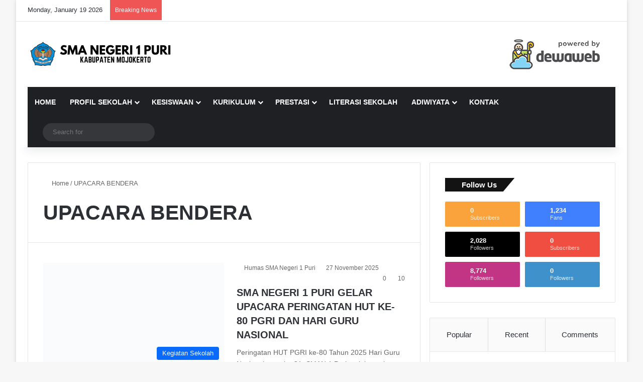

--- FILE ---
content_type: text/html; charset=UTF-8
request_url: https://sman1puri.sch.id/tag/upacara-bendera/
body_size: 28215
content:
<!DOCTYPE html><html lang="en-US" class="" data-skin="light"><head><script data-no-optimize="1">var litespeed_docref=sessionStorage.getItem("litespeed_docref");litespeed_docref&&(Object.defineProperty(document,"referrer",{get:function(){return litespeed_docref}}),sessionStorage.removeItem("litespeed_docref"));</script> <meta charset="UTF-8" /><link rel="profile" href="https://gmpg.org/xfn/11" /><title>UPACARA BENDERA &#8211; SMA Negeri 1 Puri Kabupaten Mojokerto</title><meta http-equiv='x-dns-prefetch-control' content='on'><link rel='dns-prefetch' href='//cdnjs.cloudflare.com' /><link rel='dns-prefetch' href='//ajax.googleapis.com' /><link rel='dns-prefetch' href='//fonts.googleapis.com' /><link rel='dns-prefetch' href='//fonts.gstatic.com' /><link rel='dns-prefetch' href='//s.gravatar.com' /><link rel='dns-prefetch' href='//www.google-analytics.com' /><link rel='preload' as='script' href='https://ajax.googleapis.com/ajax/libs/webfont/1/webfont.js'><meta name='robots' content='max-image-preview:large' /><link rel='dns-prefetch' href='//www.googletagmanager.com' /><link rel="alternate" type="application/rss+xml" title="SMA Negeri 1 Puri Kabupaten Mojokerto &raquo; Feed" href="https://sman1puri.sch.id/feed/" /><link rel="alternate" type="application/rss+xml" title="SMA Negeri 1 Puri Kabupaten Mojokerto &raquo; Comments Feed" href="https://sman1puri.sch.id/comments/feed/" /><link rel="alternate" type="application/rss+xml" title="SMA Negeri 1 Puri Kabupaten Mojokerto &raquo; UPACARA BENDERA Tag Feed" href="https://sman1puri.sch.id/tag/upacara-bendera/feed/" /><meta name="viewport" content="width=device-width, initial-scale=1.0" /><link data-optimized="2" rel="stylesheet" href="https://sman1puri.sch.id/wp-content/litespeed/css/7502c3a4433d9b7285fe0684d6802137.css?ver=ff783" /> <script type="litespeed/javascript" data-src="https://sman1puri.sch.id/wp-includes/js/jquery/jquery.min.js?ver=3.7.1" id="jquery-core-js"></script> <link rel="https://api.w.org/" href="https://sman1puri.sch.id/wp-json/" /><link rel="alternate" title="JSON" type="application/json" href="https://sman1puri.sch.id/wp-json/wp/v2/tags/296" /><link rel="EditURI" type="application/rsd+xml" title="RSD" href="https://sman1puri.sch.id/xmlrpc.php?rsd" /><meta name="generator" content="WordPress 6.9" /><meta name="generator" content="Site Kit by Google 1.168.0" /><meta http-equiv="X-UA-Compatible" content="IE=edge"><noscript><a href="/" target="_blank"><img  src="//sstatic1.histats.com/0.gif?3049260&101" alt="" border="0"></a></noscript><link rel="icon" href="https://sman1puri.sch.id/wp-content/uploads/2024/06/cropped-cropped-logopuri-32x32.png" sizes="32x32" /><link rel="icon" href="https://sman1puri.sch.id/wp-content/uploads/2024/06/cropped-cropped-logopuri-192x192.png" sizes="192x192" /><link rel="apple-touch-icon" href="https://sman1puri.sch.id/wp-content/uploads/2024/06/cropped-cropped-logopuri-180x180.png" /><meta name="msapplication-TileImage" content="https://sman1puri.sch.id/wp-content/uploads/2024/06/cropped-cropped-logopuri-270x270.png" /></head><body id="tie-body" class="archive tag tag-upacara-bendera tag-296 wp-theme-jannah tie-no-js boxed-layout wrapper-has-shadow block-head-4 block-head-6 magazine1 is-desktop is-header-layout-3 has-header-ad sidebar-right has-sidebar hide_share_post_top hide_share_post_bottom"><div class="background-overlay"><div id="tie-container" class="site tie-container"><div id="tie-wrapper"><header id="theme-header" class="theme-header header-layout-3 main-nav-dark main-nav-default-dark main-nav-below main-nav-boxed has-stream-item top-nav-active top-nav-light top-nav-default-light top-nav-above has-shadow has-normal-width-logo mobile-header-default"><nav id="top-nav"  class="has-date-breaking-components top-nav header-nav has-breaking-news" aria-label="Secondary Navigation"><div class="container"><div class="topbar-wrapper"><div class="topbar-today-date">
Monday, January 19 2026</div><div class="tie-alignleft"><div class="breaking controls-is-active"><span class="breaking-title">
<span class="tie-icon-bolt breaking-icon" aria-hidden="true"></span>
<span class="breaking-title-text">Breaking News</span>
</span><ul id="breaking-news-in-header" class="breaking-news" data-type="reveal" data-arrows="true"><li class="news-item">
<a href="https://sman1puri.sch.id/kepala-sman-1-puri-berpartisipasi-dalam-diklat-singapura-mantapkan-langkah-menuju-generasi-emas/">KEPALA SMAN 1 PURI BERPARTISIPASI DALAM DIKLAT SINGAPURA, MANTAPKAN LANGKAH MENUJU GENERASI EMAS</a></li><li class="news-item">
<a href="https://sman1puri.sch.id/raih-dua-juara-dalam-pertandingan-karate-kumite-antar-pelajar-sma/">RAIH DUA JUARA DALAM PERTANDINGAN KARATE KUMITE ANTAR PELAJAR SMA</a></li><li class="news-item">
<a href="https://sman1puri.sch.id/bawa-pulang-dua-juara-dalam-ajang-karate-kumite-sma-putra-tingkat-provinsi/">BAWA PULANG DUA JUARA DALAM AJANG KARATE KUMITE SMA PUTRA TINGKAT PROVINSI</a></li><li class="news-item">
<a href="https://sman1puri.sch.id/raih-juara-utama-lomba-cerdas-cermat-pada-airlangga-convention-3-0-tingkat-nasional/">RAIH JUARA UTAMA LOMBA CERDAS CERMAT PADA AIRLANGGA CONVENTION 3.0 TINGKAT NASIONAL</a></li><li class="news-item">
<a href="https://sman1puri.sch.id/juara-1-olimpiade-nutrien-tingkat-nasional-svasti-asha-12-0-competition/">JUARA 1 OLIMPIADE NUTRIEN TINGKAT NASIONAL SVASTI ASHA 12.0 COMPETITION</a></li><li class="news-item">
<a href="https://sman1puri.sch.id/juara-2-karate-kumite-sma-putra-kejuaraan-nasional-full-body-contact-antar-pelajar-tahun-2025/">JUARA 2 KARATE KUMITE SMA PUTRA KEJUARAAN NASIONAL FULL BODY CONTACT ANTAR PELAJAR TAHUN 2025</a></li><li class="news-item">
<a href="https://sman1puri.sch.id/sma-negeri-1-puri-gelar-upacara-peringatan-hut-ke-80-pgri-dan-hari-guru-nasional/">SMA NEGERI 1 PURI GELAR UPACARA PERINGATAN HUT KE-80 PGRI DAN HARI GURU NASIONAL</a></li><li class="news-item">
<a href="https://sman1puri.sch.id/sma-negeri-1-puri-sukses-raih-juara-utama-kejuaraan-pencak-silat-kategori-umum-remaja/">SMA NEGERI 1 PURI SUKSES RAIH JUARA UTAMA KEJUARAAN PENCAK SILAT KATEGORI UMUM REMAJA</a></li><li class="news-item">
<a href="https://sman1puri.sch.id/sma-negeri-1-puri-borong-12-medali-kejuaraan-silat/">SMA NEGERI 1 PURI BORONG 12 MEDALI KEJUARAAN SILAT</a></li><li class="news-item">
<a href="https://sman1puri.sch.id/sma-negeri-1-puri-melangsungkan-upacara-hari-pahlawan/">SMA NEGERI 1 PURI MELANGSUNGKAN UPACARA HARI PAHLAWAN</a></li></ul></div></div><div class="tie-alignright"><ul class="components"><li class="social-icons-item"><a class="social-link facebook-social-icon" rel="external noopener nofollow" target="_blank" href="#"><span class="tie-social-icon tie-icon-facebook"></span><span class="screen-reader-text">Facebook</span></a></li><li class="social-icons-item"><a class="social-link twitter-social-icon" rel="external noopener nofollow" target="_blank" href="#"><span class="tie-social-icon tie-icon-twitter"></span><span class="screen-reader-text">X</span></a></li><li class="social-icons-item"><a class="social-link youtube-social-icon" rel="external noopener nofollow" target="_blank" href="#"><span class="tie-social-icon tie-icon-youtube"></span><span class="screen-reader-text">YouTube</span></a></li><li class="social-icons-item"><a class="social-link instagram-social-icon" rel="external noopener nofollow" target="_blank" href="#"><span class="tie-social-icon tie-icon-instagram"></span><span class="screen-reader-text">Instagram</span></a></li><li class=" popup-login-icon menu-item custom-menu-link">
<a href="#" class="lgoin-btn tie-popup-trigger">
<span class="tie-icon-author" aria-hidden="true"></span>
<span class="screen-reader-text">Log In</span>			</a></li><li class="random-post-icon menu-item custom-menu-link">
<a href="/tag/upacara-bendera/?random-post=1" class="random-post" title="Random Article" rel="nofollow">
<span class="tie-icon-random" aria-hidden="true"></span>
<span class="screen-reader-text">Random Article</span>
</a></li><li class="side-aside-nav-icon menu-item custom-menu-link">
<a href="#">
<span class="tie-icon-navicon" aria-hidden="true"></span>
<span class="screen-reader-text">Sidebar</span>
</a></li></ul></div></div></div></nav><div class="container header-container"><div class="tie-row logo-row"><div class="logo-wrapper"><div class="tie-col-md-4 logo-container clearfix"><div id="mobile-header-components-area_1" class="mobile-header-components"><ul class="components"><li class="mobile-component_menu custom-menu-link"><a href="#" id="mobile-menu-icon" class=""><span class="tie-mobile-menu-icon nav-icon is-layout-1"></span><span class="screen-reader-text">Menu</span></a></li></ul></div><div id="logo" class="image-logo" >
<a title="SMA Negeri 1 Puri Kabupaten Mojokerto" href="https://sman1puri.sch.id/">
<picture class="tie-logo-default tie-logo-picture">
<source class="tie-logo-source-default tie-logo-source" srcset="https://sman1puri.sch.id/wp-content/uploads/2025/02/SMA-NEGERI-1-PURI.png">
<img data-lazyloaded="1" src="[data-uri]" class="tie-logo-img-default tie-logo-img" data-src="https://sman1puri.sch.id/wp-content/uploads/2025/02/SMA-NEGERI-1-PURI.png" alt="SMA Negeri 1 Puri Kabupaten Mojokerto" width="300" height="49" style="max-height:49px !important; width: auto;" />
</picture>
</a></div><div id="mobile-header-components-area_2" class="mobile-header-components"><ul class="components"><li class="mobile-component_search custom-menu-link">
<a href="#" class="tie-search-trigger-mobile">
<span class="tie-icon-search tie-search-icon" aria-hidden="true"></span>
<span class="screen-reader-text">Search for</span>
</a></li></ul></div></div></div><div class="tie-col-md-8 stream-item stream-item-top-wrapper"><div class="stream-item-top">
<a href="https://www.dewaweb.com/aff.php?aff=29160" title="" target="_blank" rel="nofollow noopener">
<img data-lazyloaded="1" src="[data-uri]" data-src="https://sman1puri.sch.id/wp-content/uploads/2025/02/powered-by-dewaweb-logo-affiliator-badge-241x90px-1.png" alt="" width="728" height="91" />
</a></div></div></div></div><div class="main-nav-wrapper"><nav id="main-nav" data-skin="search-in-main-nav" class="main-nav header-nav live-search-parent menu-style-default menu-style-solid-bg"  aria-label="Primary Navigation"><div class="container"><div class="main-menu-wrapper"><div id="menu-components-wrap"><div class="main-menu main-menu-wrap"><div id="main-nav-menu" class="main-menu header-menu"><ul id="menu-main-menu" class="menu"><li id="menu-item-48" class="menu-item menu-item-type-custom menu-item-object-custom menu-item-home menu-item-48"><a href="https://sman1puri.sch.id">Home</a></li><li id="menu-item-47" class="menu-item menu-item-type-taxonomy menu-item-object-category menu-item-has-children menu-item-47"><a href="https://sman1puri.sch.id/category/profil-sekolah/">Profil Sekolah</a><ul class="sub-menu menu-sub-content"><li id="menu-item-6030" class="menu-item menu-item-type-post_type menu-item-object-page menu-item-6030"><a href="https://sman1puri.sch.id/profil/profil-sekolah/">Profil Sekolah</a></li><li id="menu-item-4567" class="menu-item menu-item-type-post_type menu-item-object-page menu-item-4567"><a href="https://sman1puri.sch.id/profil/visi-misi-dan-maklumat/">Visi Sekolah</a></li><li id="menu-item-6031" class="menu-item menu-item-type-post_type menu-item-object-page menu-item-6031"><a href="https://sman1puri.sch.id/profil/misi-sekolah/">Misi Sekolah</a></li><li id="menu-item-6032" class="menu-item menu-item-type-post_type menu-item-object-page menu-item-6032"><a href="https://sman1puri.sch.id/profil/tujuan-sekolah/">Tujuan Sekolah</a></li></ul></li><li id="menu-item-25" class="menu-item menu-item-type-taxonomy menu-item-object-category menu-item-has-children menu-item-25"><a href="https://sman1puri.sch.id/category/kesiswaan/">Kesiswaan</a><ul class="sub-menu menu-sub-content"><li id="menu-item-28" class="menu-item menu-item-type-taxonomy menu-item-object-category menu-item-28"><a href="https://sman1puri.sch.id/category/kesiswaan/osis/">OSIS</a></li><li id="menu-item-26" class="menu-item menu-item-type-taxonomy menu-item-object-category menu-item-26"><a href="https://sman1puri.sch.id/category/kesiswaan/ekstrakurikuler/">Ekstrakurikuler</a></li><li id="menu-item-27" class="menu-item menu-item-type-taxonomy menu-item-object-category menu-item-27"><a href="https://sman1puri.sch.id/category/kesiswaan/kegiatan-siswa/">Kegiatan Siswa</a></li></ul></li><li id="menu-item-29" class="menu-item menu-item-type-taxonomy menu-item-object-category menu-item-has-children menu-item-29"><a href="https://sman1puri.sch.id/category/kurikulum/">Kurikulum</a><ul class="sub-menu menu-sub-content"><li id="menu-item-34" class="menu-item menu-item-type-taxonomy menu-item-object-category menu-item-34"><a href="https://sman1puri.sch.id/category/kurikulum/kalender-pendidikan/">Kalender Pendidikan</a></li><li id="menu-item-35" class="menu-item menu-item-type-taxonomy menu-item-object-category menu-item-35"><a href="https://sman1puri.sch.id/category/kurikulum/ktsp/">KTSP</a></li><li id="menu-item-40" class="menu-item menu-item-type-taxonomy menu-item-object-category menu-item-40"><a href="https://sman1puri.sch.id/category/kurikulum/rpp/">RPP</a></li><li id="menu-item-41" class="menu-item menu-item-type-taxonomy menu-item-object-category menu-item-41"><a href="https://sman1puri.sch.id/category/kurikulum/silabus/">Silabus</a></li><li id="menu-item-30" class="menu-item menu-item-type-taxonomy menu-item-object-category menu-item-30"><a href="https://sman1puri.sch.id/category/kurikulum/anbk/">ANBK</a></li><li id="menu-item-36" class="menu-item menu-item-type-taxonomy menu-item-object-category menu-item-has-children menu-item-36"><a href="https://sman1puri.sch.id/category/kurikulum/penilaian/">Penilaian</a><ul class="sub-menu menu-sub-content"><li id="menu-item-37" class="menu-item menu-item-type-taxonomy menu-item-object-category menu-item-37"><a href="https://sman1puri.sch.id/category/kurikulum/penilaian/pas/">PAS</a></li><li id="menu-item-38" class="menu-item menu-item-type-taxonomy menu-item-object-category menu-item-38"><a href="https://sman1puri.sch.id/category/kurikulum/penilaian/pat/">PAT</a></li><li id="menu-item-39" class="menu-item menu-item-type-taxonomy menu-item-object-category menu-item-39"><a href="https://sman1puri.sch.id/category/kurikulum/penilaian/ujian-sekolah/">Ujian Sekolah</a></li></ul></li><li id="menu-item-31" class="menu-item menu-item-type-taxonomy menu-item-object-category menu-item-has-children menu-item-31"><a href="https://sman1puri.sch.id/category/kurikulum/jadwal-kegiatan/">Jadwal Kegiatan</a><ul class="sub-menu menu-sub-content"><li id="menu-item-32" class="menu-item menu-item-type-taxonomy menu-item-object-category menu-item-32"><a href="https://sman1puri.sch.id/category/kurikulum/jadwal-kegiatan/semester-ganjil/">Semester Ganjil</a></li><li id="menu-item-33" class="menu-item menu-item-type-taxonomy menu-item-object-category menu-item-33"><a href="https://sman1puri.sch.id/category/kurikulum/jadwal-kegiatan/semester-genap/">Semester Genap</a></li></ul></li><li id="menu-item-50" class="menu-item menu-item-type-taxonomy menu-item-object-category menu-item-has-children menu-item-50"><a href="https://sman1puri.sch.id/category/supervisi-akademik/">Supervisi</a><ul class="sub-menu menu-sub-content"><li id="menu-item-58" class="menu-item menu-item-type-taxonomy menu-item-object-category menu-item-58"><a href="https://sman1puri.sch.id/category/supervisi-akademik/program-supervisi/">Program Supervisi</a></li><li id="menu-item-52" class="menu-item menu-item-type-taxonomy menu-item-object-category menu-item-52"><a href="https://sman1puri.sch.id/category/supervisi-akademik/jadwal-supervisi/">Jadwal Supervisi</a></li><li id="menu-item-51" class="menu-item menu-item-type-taxonomy menu-item-object-category menu-item-51"><a href="https://sman1puri.sch.id/category/supervisi-akademik/instrumen-supervisi/">Instrumen Supervisi</a></li><li id="menu-item-57" class="menu-item menu-item-type-taxonomy menu-item-object-category menu-item-57"><a href="https://sman1puri.sch.id/category/supervisi-akademik/pelaksanaan-supervisi/">Pelaksanaan Supervisi</a></li><li id="menu-item-56" class="menu-item menu-item-type-taxonomy menu-item-object-category menu-item-56"><a href="https://sman1puri.sch.id/category/supervisi-akademik/laporan-supervisi/">Laporan Supervisi</a></li></ul></li></ul></li><li id="menu-item-42" class="menu-item menu-item-type-taxonomy menu-item-object-category menu-item-has-children menu-item-42"><a href="https://sman1puri.sch.id/category/prestasi/">Prestasi</a><ul class="sub-menu menu-sub-content"><li id="menu-item-46" class="menu-item menu-item-type-taxonomy menu-item-object-category menu-item-46"><a href="https://sman1puri.sch.id/category/prestasi/prestasi-sekolah/">Prestasi Sekolah</a></li><li id="menu-item-44" class="menu-item menu-item-type-taxonomy menu-item-object-category menu-item-44"><a href="https://sman1puri.sch.id/category/prestasi/prestasi-guru/">Prestasi Guru</a></li><li id="menu-item-43" class="menu-item menu-item-type-taxonomy menu-item-object-category menu-item-43"><a href="https://sman1puri.sch.id/category/prestasi/prestasi-akademik-siswa/">Prestasi Akademik Siswa</a></li><li id="menu-item-45" class="menu-item menu-item-type-taxonomy menu-item-object-category menu-item-45"><a href="https://sman1puri.sch.id/category/prestasi/prestasi-non-akademik-siswa/">Prestasi Non Akademik Siswa</a></li></ul></li><li id="menu-item-4595" class="menu-item menu-item-type-custom menu-item-object-custom menu-item-4595"><a href="https://sites.google.com/guru.sma.belajar.id/glssman1puri/toko-buku-gls-castle">Literasi Sekolah</a></li><li id="menu-item-4591" class="menu-item menu-item-type-taxonomy menu-item-object-category menu-item-has-children menu-item-4591"><a href="https://sman1puri.sch.id/category/adiwiyata/">Adiwiyata</a><ul class="sub-menu menu-sub-content"><li id="menu-item-4594" class="menu-item menu-item-type-taxonomy menu-item-object-category menu-item-4594"><a href="https://sman1puri.sch.id/category/adiwiyata/profil-adiwiyata/">Profil Adiwiyata</a></li></ul></li><li id="menu-item-6033" class="menu-item menu-item-type-post_type menu-item-object-page menu-item-6033"><a href="https://sman1puri.sch.id/kontak/">Kontak</a></li></ul></div></div><ul class="components"><li class="random-post-icon menu-item custom-menu-link">
<a href="/tag/upacara-bendera/?random-post=1" class="random-post" title="Random Article" rel="nofollow">
<span class="tie-icon-random" aria-hidden="true"></span>
<span class="screen-reader-text">Random Article</span>
</a></li><li class="search-bar menu-item custom-menu-link" aria-label="Search"><form method="get" id="search" action="https://sman1puri.sch.id/">
<input id="search-input" class="is-ajax-search"  inputmode="search" type="text" name="s" title="Search for" placeholder="Search for" />
<button id="search-submit" type="submit">
<span class="tie-icon-search tie-search-icon" aria-hidden="true"></span>
<span class="screen-reader-text">Search for</span>
</button></form></li></ul></div></div></div></nav></div></header><div id="content" class="site-content container"><div id="main-content-row" class="tie-row main-content-row"><div class="main-content tie-col-md-8 tie-col-xs-12" role="main"><header id="tag-title-section" class="entry-header-outer container-wrapper archive-title-wrapper"><nav id="breadcrumb"><a href="https://sman1puri.sch.id/"><span class="tie-icon-home" aria-hidden="true"></span> Home</a><em class="delimiter">/</em><span class="current">UPACARA BENDERA</span></nav><script type="application/ld+json">{"@context":"http:\/\/schema.org","@type":"BreadcrumbList","@id":"#Breadcrumb","itemListElement":[{"@type":"ListItem","position":1,"item":{"name":"Home","@id":"https:\/\/sman1puri.sch.id\/"}}]}</script><h1 class="page-title">UPACARA BENDERA</h1></header><div class="mag-box wide-post-box"><div class="container-wrapper"><div class="mag-box-container clearfix"><ul id="posts-container" data-layout="default" data-settings="{'uncropped_image':'jannah-image-post','category_meta':true,'post_meta':true,'excerpt':'true','excerpt_length':'20','read_more':'true','read_more_text':false,'media_overlay':true,'title_length':0,'is_full':false,'is_category':false}" class="posts-items"><li class="post-item  post-8223 post type-post status-publish format-standard has-post-thumbnail category-kegiatan-sekolah tag-castle-2025 tag-instrumen-supervisi tag-kegiatan-sekolah tag-upacara-bendera tie-standard">
<a aria-label="SMA NEGERI 1 PURI GELAR UPACARA PERINGATAN HUT KE-80 PGRI DAN HARI GURU NASIONAL" href="https://sman1puri.sch.id/sma-negeri-1-puri-gelar-upacara-peringatan-hut-ke-80-pgri-dan-hari-guru-nasional/" class="post-thumb"><span class="post-cat-wrap"><span class="post-cat tie-cat-6">Kegiatan Sekolah</span></span><div class="post-thumb-overlay-wrap"><div class="post-thumb-overlay">
<span class="tie-icon tie-media-icon"></span></div></div>
<img data-lazyloaded="1" src="[data-uri]" width="390" height="220" data-src="https://sman1puri.sch.id/wp-content/uploads/2025/11/THUMBNAIL-WEB-17-1.png" class="attachment-jannah-image-large size-jannah-image-large wp-post-image" alt="" decoding="async" fetchpriority="high" /></a><div class="post-details"><div class="post-meta clearfix"><span class="author-meta single-author no-avatars"><span class="meta-item meta-author-wrapper meta-author-2"><span class="meta-author"><a href="https://sman1puri.sch.id/author/humas/" class="author-name tie-icon" title="Humas SMA Negeri 1 Puri">Humas SMA Negeri 1 Puri</a></span></span></span><span class="date meta-item tie-icon">27 November 2025</span><div class="tie-alignright"><span class="meta-comment tie-icon meta-item fa-before">0</span><span class="meta-views meta-item "><span class="tie-icon-fire" aria-hidden="true"></span> 10 </span></div></div><h2 class="post-title"><a href="https://sman1puri.sch.id/sma-negeri-1-puri-gelar-upacara-peringatan-hut-ke-80-pgri-dan-hari-guru-nasional/">SMA NEGERI 1 PURI GELAR UPACARA PERINGATAN HUT KE-80 PGRI DAN HARI GURU NASIONAL</a></h2><p class="post-excerpt">Peringatan HUT PGRI ke-80 Tahun 2025 Hari Guru Nasional yang ke-31, SMAN 1 Puri melaksanakan upacara bendera pada selasa (25/11/2023).&hellip;</p>
<a class="more-link button" href="https://sman1puri.sch.id/sma-negeri-1-puri-gelar-upacara-peringatan-hut-ke-80-pgri-dan-hari-guru-nasional/">Read More &raquo;</a></div></li><li class="post-item  post-8207 post type-post status-publish format-standard has-post-thumbnail category-kegiatan-sekolah tag-kegiatan-sekolah tag-upacara-bendera tie-standard">
<a aria-label="SMA NEGERI 1 PURI MELANGSUNGKAN UPACARA HARI PAHLAWAN" href="https://sman1puri.sch.id/sma-negeri-1-puri-melangsungkan-upacara-hari-pahlawan/" class="post-thumb"><span class="post-cat-wrap"><span class="post-cat tie-cat-6">Kegiatan Sekolah</span></span><div class="post-thumb-overlay-wrap"><div class="post-thumb-overlay">
<span class="tie-icon tie-media-icon"></span></div></div>
<img data-lazyloaded="1" src="[data-uri]" width="390" height="220" data-src="https://sman1puri.sch.id/wp-content/uploads/2025/11/THUMBNAIL-WEB-5.png" class="attachment-jannah-image-large size-jannah-image-large wp-post-image" alt="" decoding="async" /></a><div class="post-details"><div class="post-meta clearfix"><span class="author-meta single-author no-avatars"><span class="meta-item meta-author-wrapper meta-author-2"><span class="meta-author"><a href="https://sman1puri.sch.id/author/humas/" class="author-name tie-icon" title="Humas SMA Negeri 1 Puri">Humas SMA Negeri 1 Puri</a></span></span></span><span class="date meta-item tie-icon">13 November 2025</span><div class="tie-alignright"><span class="meta-comment tie-icon meta-item fa-before">0</span><span class="meta-views meta-item "><span class="tie-icon-fire" aria-hidden="true"></span> 7 </span></div></div><h2 class="post-title"><a href="https://sman1puri.sch.id/sma-negeri-1-puri-melangsungkan-upacara-hari-pahlawan/">SMA NEGERI 1 PURI MELANGSUNGKAN UPACARA HARI PAHLAWAN</a></h2><p class="post-excerpt">Dalam rangka memperingati Hari Pahlawan, Senin (10/11), SMA Negeri 1 Puri Mojokerto melaksanakan upacara bendera di lapangan sekolah. Upacara berlangsung&hellip;</p>
<a class="more-link button" href="https://sman1puri.sch.id/sma-negeri-1-puri-melangsungkan-upacara-hari-pahlawan/">Read More &raquo;</a></div></li><li class="post-item  post-8145 post type-post status-publish format-standard has-post-thumbnail category-kegiatan-sekolah tag-castle-2025 tag-kegiatan-sekolah tag-upacara-bendera tie-standard">
<a aria-label="GELAR UPACARA DALAM RANGKA MEMPERINGATI HUT KE-80 PROVINSI JAWA TIMUR" href="https://sman1puri.sch.id/gelar-upacara-dalam-rangka-memperingati-hut-ke-80-provinsi-jawa-timur/" class="post-thumb"><span class="post-cat-wrap"><span class="post-cat tie-cat-6">Kegiatan Sekolah</span></span><div class="post-thumb-overlay-wrap"><div class="post-thumb-overlay">
<span class="tie-icon tie-media-icon"></span></div></div>
<img data-lazyloaded="1" src="[data-uri]" width="390" height="220" data-src="https://sman1puri.sch.id/wp-content/uploads/2025/10/THUMBNAIL-WEB-4.png" class="attachment-jannah-image-large size-jannah-image-large wp-post-image" alt="" decoding="async" /></a><div class="post-details"><div class="post-meta clearfix"><span class="author-meta single-author no-avatars"><span class="meta-item meta-author-wrapper meta-author-2"><span class="meta-author"><a href="https://sman1puri.sch.id/author/humas/" class="author-name tie-icon" title="Humas SMA Negeri 1 Puri">Humas SMA Negeri 1 Puri</a></span></span></span><span class="date meta-item tie-icon">13 October 2025</span><div class="tie-alignright"><span class="meta-comment tie-icon meta-item fa-before">0</span><span class="meta-views meta-item "><span class="tie-icon-fire" aria-hidden="true"></span> 13 </span></div></div><h2 class="post-title"><a href="https://sman1puri.sch.id/gelar-upacara-dalam-rangka-memperingati-hut-ke-80-provinsi-jawa-timur/">GELAR UPACARA DALAM RANGKA MEMPERINGATI HUT KE-80 PROVINSI JAWA TIMUR</a></h2><p class="post-excerpt">Minggu (12/10), SMA Negeri 1 Puri menggelar upacara bendera dalam rangka Peringatan Hari Jadi Ke-80 Tahun Provinsi Jawa Timur. Upacara&hellip;</p>
<a class="more-link button" href="https://sman1puri.sch.id/gelar-upacara-dalam-rangka-memperingati-hut-ke-80-provinsi-jawa-timur/">Read More &raquo;</a></div></li><li class="post-item  post-8114 post type-post status-publish format-standard has-post-thumbnail category-kegiatan-sekolah tag-castle-2025 tag-upacara-bendera tie-standard">
<a aria-label="SMA NEGERI 1 PURI MOJOKERTO LAKSANAKAN UPACARA PERINGATAN HARI KESAKTIAN PANCASILA SEBAGAI MOMENTUM PENGINGAT PAHLAWAN REVOLUSI" href="https://sman1puri.sch.id/sma-negeri-1-puri-mojokerto-laksanakan-upacara-peringatan-hari-kesaktian-pancasila-sebagai-momentum-pengingat-pahlawan-revolusi/" class="post-thumb"><span class="post-cat-wrap"><span class="post-cat tie-cat-6">Kegiatan Sekolah</span></span><div class="post-thumb-overlay-wrap"><div class="post-thumb-overlay">
<span class="tie-icon tie-media-icon"></span></div></div>
<img data-lazyloaded="1" src="[data-uri]" width="390" height="220" data-src="https://sman1puri.sch.id/wp-content/uploads/2025/10/THUMBNAIL-WEB-7.png" class="attachment-jannah-image-large size-jannah-image-large wp-post-image" alt="" decoding="async" /></a><div class="post-details"><div class="post-meta clearfix"><span class="author-meta single-author no-avatars"><span class="meta-item meta-author-wrapper meta-author-2"><span class="meta-author"><a href="https://sman1puri.sch.id/author/humas/" class="author-name tie-icon" title="Humas SMA Negeri 1 Puri">Humas SMA Negeri 1 Puri</a></span></span></span><span class="date meta-item tie-icon">2 October 2025</span><div class="tie-alignright"><span class="meta-comment tie-icon meta-item fa-before">0</span><span class="meta-views meta-item "><span class="tie-icon-fire" aria-hidden="true"></span> 10 </span></div></div><h2 class="post-title"><a href="https://sman1puri.sch.id/sma-negeri-1-puri-mojokerto-laksanakan-upacara-peringatan-hari-kesaktian-pancasila-sebagai-momentum-pengingat-pahlawan-revolusi/">SMA NEGERI 1 PURI MOJOKERTO LAKSANAKAN UPACARA PERINGATAN HARI KESAKTIAN PANCASILA SEBAGAI MOMENTUM PENGINGAT PAHLAWAN REVOLUSI</a></h2><p class="post-excerpt">Dalam rangka memperingati Hari Kesaktian Pancasila, SMA Negeri 1 Puri Mojokerto menyelenggarakan upacara bendera pada Rabu, 01 Oktober 2025. Upacara&hellip;</p>
<a class="more-link button" href="https://sman1puri.sch.id/sma-negeri-1-puri-mojokerto-laksanakan-upacara-peringatan-hari-kesaktian-pancasila-sebagai-momentum-pengingat-pahlawan-revolusi/">Read More &raquo;</a></div></li><li class="post-item  post-7798 post type-post status-publish format-standard has-post-thumbnail category-kegiatan-sekolah tag-castle-2025 tag-hari-lahir-pancasila tag-upacara-bendera tie-standard">
<a aria-label="SMA NEGERI 1 PURI LAKSANAKAN UPACARA PERINGATI HARI LAHIR PANCASILA" href="https://sman1puri.sch.id/sma-negeri-1-puri-laksanakan-upacara-peringati-hari-lahir-pancasila/" class="post-thumb"><span class="post-cat-wrap"><span class="post-cat tie-cat-6">Kegiatan Sekolah</span></span><div class="post-thumb-overlay-wrap"><div class="post-thumb-overlay">
<span class="tie-icon tie-media-icon"></span></div></div>
<img data-lazyloaded="1" src="[data-uri]" width="390" height="220" data-src="https://sman1puri.sch.id/wp-content/uploads/2025/06/THUMBNAIL-WEB-3.png" class="attachment-jannah-image-large size-jannah-image-large wp-post-image" alt="" decoding="async" /></a><div class="post-details"><div class="post-meta clearfix"><span class="author-meta single-author no-avatars"><span class="meta-item meta-author-wrapper meta-author-2"><span class="meta-author"><a href="https://sman1puri.sch.id/author/humas/" class="author-name tie-icon" title="Humas SMA Negeri 1 Puri">Humas SMA Negeri 1 Puri</a></span></span></span><span class="date meta-item tie-icon">3 June 2025</span><div class="tie-alignright"><span class="meta-comment tie-icon meta-item fa-before">0</span><span class="meta-views meta-item "><span class="tie-icon-fire" aria-hidden="true"></span> 26 </span></div></div><h2 class="post-title"><a href="https://sman1puri.sch.id/sma-negeri-1-puri-laksanakan-upacara-peringati-hari-lahir-pancasila/">SMA NEGERI 1 PURI LAKSANAKAN UPACARA PERINGATI HARI LAHIR PANCASILA</a></h2><p class="post-excerpt">Senin (02/06/2025) SMA Negeri 1 Puri melaksanakan upacara dalam rangka memperingati Hari Lahir Pancasila. Upacara dimpimpin oleh Bapak Sutoyo, S.Pd.,&hellip;</p>
<a class="more-link button" href="https://sman1puri.sch.id/sma-negeri-1-puri-laksanakan-upacara-peringati-hari-lahir-pancasila/">Read More &raquo;</a></div></li><li class="post-item  post-6648 post type-post status-publish format-standard has-post-thumbnail category-kegiatan-sekolah tag-castle_2024 tag-hari tag-harlah-pancasila tag-lahir tag-pancasila tag-upacara-bendera tie-standard">
<a aria-label="SMAN 1 PURI LAKSANAKAN UPACARA PERINGATAN HARI LAHIR PANCASILA" href="https://sman1puri.sch.id/sman-1-puri-laksanakan-upacara-peringatan-hari-lahir-pancasila/" class="post-thumb"><span class="post-cat-wrap"><span class="post-cat tie-cat-6">Kegiatan Sekolah</span></span><div class="post-thumb-overlay-wrap"><div class="post-thumb-overlay">
<span class="tie-icon tie-media-icon"></span></div></div>
<img data-lazyloaded="1" src="[data-uri]" width="390" height="220" data-src="https://sman1puri.sch.id/wp-content/uploads/2024/06/THUMBNAIL-WEB-54-390x220.png" class="attachment-jannah-image-large size-jannah-image-large wp-post-image" alt="" decoding="async" data-srcset="https://sman1puri.sch.id/wp-content/uploads/2024/06/THUMBNAIL-WEB-54-390x220.png 390w, https://sman1puri.sch.id/wp-content/uploads/2024/06/THUMBNAIL-WEB-54-300x169.png 300w, https://sman1puri.sch.id/wp-content/uploads/2024/06/THUMBNAIL-WEB-54-1024x576.png 1024w, https://sman1puri.sch.id/wp-content/uploads/2024/06/THUMBNAIL-WEB-54-768x432.png 768w, https://sman1puri.sch.id/wp-content/uploads/2024/06/THUMBNAIL-WEB-54-1536x864.png 1536w, https://sman1puri.sch.id/wp-content/uploads/2024/06/THUMBNAIL-WEB-54-2048x1152.png 2048w" data-sizes="(max-width: 390px) 100vw, 390px" /></a><div class="post-details"><div class="post-meta clearfix"><span class="author-meta single-author no-avatars"><span class="meta-item meta-author-wrapper meta-author-2"><span class="meta-author"><a href="https://sman1puri.sch.id/author/humas/" class="author-name tie-icon" title="Humas SMA Negeri 1 Puri">Humas SMA Negeri 1 Puri</a></span></span></span><span class="date meta-item tie-icon">25 June 2024</span><div class="tie-alignright"><span class="meta-comment tie-icon meta-item fa-before">0</span><span class="meta-views meta-item "><span class="tie-icon-fire" aria-hidden="true"></span> 19 </span></div></div><h2 class="post-title"><a href="https://sman1puri.sch.id/sman-1-puri-laksanakan-upacara-peringatan-hari-lahir-pancasila/">SMAN 1 PURI LAKSANAKAN UPACARA PERINGATAN HARI LAHIR PANCASILA</a></h2><p class="post-excerpt">Sabtu, 1 Juni 2024 SMA Negeri 1 Puri melaksanakan upacara memperingati hari Lahir Pancasila. Upacara dipimpin langsung oleh Ibu Herni&hellip;</p>
<a class="more-link button" href="https://sman1puri.sch.id/sman-1-puri-laksanakan-upacara-peringatan-hari-lahir-pancasila/">Read More &raquo;</a></div></li><li class="post-item  post-5996 post type-post status-publish format-standard has-post-thumbnail category-kegiatan-sekolah category-kegiatan-siswa tag-adat tag-hardiknas tag-merdeka-belajar tag-upacara-bendera tie-standard">
<a aria-label="SMA NEGERI 1 PURI GELAR UPACARA PERINGATAN HARI PENDIDIKAN NASIONAL 2024" href="https://sman1puri.sch.id/sma-negeri-1-puri-gelar-upacara-peringatan-hari-pendidikan-nasional-2024/" class="post-thumb"><span class="post-cat-wrap"><span class="post-cat tie-cat-6">Kegiatan Sekolah</span></span><div class="post-thumb-overlay-wrap"><div class="post-thumb-overlay">
<span class="tie-icon tie-media-icon"></span></div></div>
<img data-lazyloaded="1" src="[data-uri]" width="390" height="220" data-src="https://sman1puri.sch.id/wp-content/uploads/2024/05/THUMBNAIL-WEB-390x220.png" class="attachment-jannah-image-large size-jannah-image-large wp-post-image" alt="" decoding="async" data-srcset="https://sman1puri.sch.id/wp-content/uploads/2024/05/THUMBNAIL-WEB-390x220.png 390w, https://sman1puri.sch.id/wp-content/uploads/2024/05/THUMBNAIL-WEB-300x169.png 300w, https://sman1puri.sch.id/wp-content/uploads/2024/05/THUMBNAIL-WEB-1024x576.png 1024w, https://sman1puri.sch.id/wp-content/uploads/2024/05/THUMBNAIL-WEB-768x432.png 768w, https://sman1puri.sch.id/wp-content/uploads/2024/05/THUMBNAIL-WEB-1536x864.png 1536w, https://sman1puri.sch.id/wp-content/uploads/2024/05/THUMBNAIL-WEB-2048x1152.png 2048w" data-sizes="(max-width: 390px) 100vw, 390px" /></a><div class="post-details"><div class="post-meta clearfix"><span class="author-meta single-author no-avatars"><span class="meta-item meta-author-wrapper meta-author-1"><span class="meta-author"><a href="https://sman1puri.sch.id/author/onyoctariza/" class="author-name tie-icon" title="Admin">Admin</a></span></span></span><span class="date meta-item tie-icon">13 May 2024</span><div class="tie-alignright"><span class="meta-comment tie-icon meta-item fa-before">0</span><span class="meta-views meta-item "><span class="tie-icon-fire" aria-hidden="true"></span> 67 </span></div></div><h2 class="post-title"><a href="https://sman1puri.sch.id/sma-negeri-1-puri-gelar-upacara-peringatan-hari-pendidikan-nasional-2024/">SMA NEGERI 1 PURI GELAR UPACARA PERINGATAN HARI PENDIDIKAN NASIONAL 2024</a></h2><p class="post-excerpt">Kamis (02/05/2024) merupakan Hari Pendidikan Nasional 2024 dengan mengusung tema “Bergerak Bersama, Lanjutkan Merdeka Belajar”. SMA Negeri 1 Puri turut&hellip;</p>
<a class="more-link button" href="https://sman1puri.sch.id/sma-negeri-1-puri-gelar-upacara-peringatan-hari-pendidikan-nasional-2024/">Read More &raquo;</a></div></li><li class="post-item  post-5673 post type-post status-publish format-standard has-post-thumbnail category-kegiatan-sekolah tag-castle_2023 tag-hari-guru tag-hut-pgri tag-kegiatan-sekolah tag-upacara-bendera tie-standard">
<a aria-label="UPACARA PERINGATAN HARI GURU DAN HUT PGRI" href="https://sman1puri.sch.id/upacara-peringatan-hari-guru-dan-hut-pgri/" class="post-thumb"><span class="post-cat-wrap"><span class="post-cat tie-cat-6">Kegiatan Sekolah</span></span><div class="post-thumb-overlay-wrap"><div class="post-thumb-overlay">
<span class="tie-icon tie-media-icon"></span></div></div>
</a><div class="post-details"><div class="post-meta clearfix"><span class="author-meta single-author no-avatars"><span class="meta-item meta-author-wrapper meta-author-1"><span class="meta-author"><a href="https://sman1puri.sch.id/author/onyoctariza/" class="author-name tie-icon" title="Admin">Admin</a></span></span></span><span class="date meta-item tie-icon">27 November 2023</span><div class="tie-alignright"><span class="meta-comment tie-icon meta-item fa-before">0</span><span class="meta-views meta-item "><span class="tie-icon-fire" aria-hidden="true"></span> 103 </span></div></div><h2 class="post-title"><a href="https://sman1puri.sch.id/upacara-peringatan-hari-guru-dan-hut-pgri/">UPACARA PERINGATAN HARI GURU DAN HUT PGRI</a></h2><p class="post-excerpt">Memperingati Hari Guru Nasional yang ke-29 dan HUT PGRI ke-78 Tahun 2023, SMAN 1 Puri melaksanakan upacara bendera pada kamis&hellip;</p>
<a class="more-link button" href="https://sman1puri.sch.id/upacara-peringatan-hari-guru-dan-hut-pgri/">Read More &raquo;</a></div></li><li class="post-item  post-5618 post type-post status-publish format-standard has-post-thumbnail category-kegiatan-sekolah tag-51 tag-castle_2023 tag-hari-pahlawan tag-upacara-bendera tie-standard">
<a aria-label="UPACARA PERINGATAN HARI PAHLAWAN KE-78 DI SMAN 1 PURI MOJOKERTO" href="https://sman1puri.sch.id/upacara-peringatan-hari-pahlawan-ke-78-di-sman-1-puri-mojokerto/" class="post-thumb"><span class="post-cat-wrap"><span class="post-cat tie-cat-6">Kegiatan Sekolah</span></span><div class="post-thumb-overlay-wrap"><div class="post-thumb-overlay">
<span class="tie-icon tie-media-icon"></span></div></div>
</a><div class="post-details"><div class="post-meta clearfix"><span class="author-meta single-author no-avatars"><span class="meta-item meta-author-wrapper meta-author-1"><span class="meta-author"><a href="https://sman1puri.sch.id/author/onyoctariza/" class="author-name tie-icon" title="Admin">Admin</a></span></span></span><span class="date meta-item tie-icon">14 November 2023</span><div class="tie-alignright"><span class="meta-comment tie-icon meta-item fa-before">0</span><span class="meta-views meta-item "><span class="tie-icon-fire" aria-hidden="true"></span> 63 </span></div></div><h2 class="post-title"><a href="https://sman1puri.sch.id/upacara-peringatan-hari-pahlawan-ke-78-di-sman-1-puri-mojokerto/">UPACARA PERINGATAN HARI PAHLAWAN KE-78 DI SMAN 1 PURI MOJOKERTO</a></h2><p class="post-excerpt">Jumat, 10 November 2023 SMA Negeri 1 Puri melaksanakan upacara memperingati hari Pahlawan. Upacara dipimpin langsung oleh Ibu Herni Sudar&hellip;</p>
<a class="more-link button" href="https://sman1puri.sch.id/upacara-peringatan-hari-pahlawan-ke-78-di-sman-1-puri-mojokerto/">Read More &raquo;</a></div></li><li class="post-item  post-5558 post type-post status-publish format-standard has-post-thumbnail category-kegiatan-sekolah tag-castle_2023 tag-kegiatan-sekolah tag-kegiatan-siswa tag-sumpah-pemuda tag-upacara tag-upacara-bendera tie-standard">
<a aria-label="SMAN 1 PURI GELAR UPACARA PERINGATAN HARI SUMPAH PEMUDA KE-95" href="https://sman1puri.sch.id/saman-1-puri-gelar-upacara-peringatan-hari-sumpah-pemuda-ke-95/" class="post-thumb"><span class="post-cat-wrap"><span class="post-cat tie-cat-6">Kegiatan Sekolah</span></span><div class="post-thumb-overlay-wrap"><div class="post-thumb-overlay">
<span class="tie-icon tie-media-icon"></span></div></div>
</a><div class="post-details"><div class="post-meta clearfix"><span class="author-meta single-author no-avatars"><span class="meta-item meta-author-wrapper meta-author-1"><span class="meta-author"><a href="https://sman1puri.sch.id/author/onyoctariza/" class="author-name tie-icon" title="Admin">Admin</a></span></span></span><span class="date meta-item tie-icon">30 October 2023</span><div class="tie-alignright"><span class="meta-comment tie-icon meta-item fa-before">0</span><span class="meta-views meta-item "><span class="tie-icon-fire" aria-hidden="true"></span> 56 </span></div></div><h2 class="post-title"><a href="https://sman1puri.sch.id/saman-1-puri-gelar-upacara-peringatan-hari-sumpah-pemuda-ke-95/">SMAN 1 PURI GELAR UPACARA PERINGATAN HARI SUMPAH PEMUDA KE-95</a></h2><p class="post-excerpt">Sabtu, 20 Oktober 2023 SMA Negeri 1 Puri melaksanakan upacara memperingati hari Sumpah Pemuda ke-95. Upacara dipimpin langsung oleh Ibu&hellip;</p>
<a class="more-link button" href="https://sman1puri.sch.id/saman-1-puri-gelar-upacara-peringatan-hari-sumpah-pemuda-ke-95/">Read More &raquo;</a></div></li></ul><div class="clearfix"></div></div></div></div><div class="pages-nav"><div class="pages-numbers pages-standard">
<span class="first-page first-last-pages">
</span><span class="last-page first-last-pages">
<a href="https://sman1puri.sch.id/tag/upacara-bendera/page/2/" ><span class="pagination-icon" aria-hidden="true"></span>Next page</a>						</span></div></div></div><aside class="sidebar tie-col-md-4 tie-col-xs-12 normal-side is-sticky" aria-label="Primary Sidebar"><div class="theiaStickySidebar"><div id="social-statistics-1" class="container-wrapper widget social-statistics-widget"><div class="widget-title the-global-title has-block-head-4"><div class="the-subtitle">Follow Us<span class="widget-title-icon tie-icon"></span></div></div><ul class="solid-social-icons two-cols transparent-icons Arqam-Lite"><li class="social-icons-item">
<a class="rss-social-icon" href="#" rel="nofollow noopener" target="_blank">
<span class="counter-icon tie-icon-feed"></span>									<span class="followers">
<span class="followers-num">0</span>
<span class="followers-name">Subscribers</span>
</span>
</a></li><li class="social-icons-item">
<a class="facebook-social-icon" href="https://www.facebook.com/#" rel="nofollow noopener" target="_blank">
<span class="counter-icon tie-icon-facebook"></span>									<span class="followers">
<span class="followers-num">1,234</span>
<span class="followers-name">Fans</span>
</span>
</a></li><li class="social-icons-item">
<a class="twitter-social-icon" href="https://twitter.com/sman1puri" rel="nofollow noopener" target="_blank">
<span class="counter-icon tie-icon-twitter"></span>									<span class="followers">
<span class="followers-num">2,028</span>
<span class="followers-name">Followers</span>
</span>
</a></li><li class="social-icons-item">
<a class="youtube-social-icon" href="https://youtube.com/user/SMANegeri1Puri" rel="nofollow noopener" target="_blank">
<span class="counter-icon tie-icon-youtube"></span>									<span class="followers">
<span class="followers-num">0</span>
<span class="followers-name">Subscribers</span>
</span>
</a></li><li class="social-icons-item">
<a class="instagram-social-icon" href="https://instagram.com/sman1puri" rel="nofollow noopener" target="_blank">
<span class="counter-icon tie-icon-instagram"></span>									<span class="followers">
<span class="followers-num">8,774</span>
<span class="followers-name">Followers</span>
</span>
</a></li><li class="social-icons-item">
<a class="github-social-icon" href="https://github.com/#" rel="nofollow noopener" target="_blank">
<span class="counter-icon tie-icon-github"></span>									<span class="followers">
<span class="followers-num">0</span>
<span class="followers-name">Followers</span>
</span>
</a></li></ul><div class="clearfix"></div></div><div id="widget_tabs-3" class="container-wrapper tabs-container-wrapper tabs-container-4"><div class="widget tabs-widget"><div class="widget-container"><div class="tabs-widget"><div class="tabs-wrapper"><ul class="tabs"><li><a href="#widget_tabs-3-popular">Popular</a></li><li><a href="#widget_tabs-3-recent">Recent</a></li><li><a href="#widget_tabs-3-comments">Comments</a></li></ul><div id="widget_tabs-3-popular" class="tab-content tab-content-popular"><ul class="tab-content-elements"><li class="widget-single-post-item widget-post-list tie-standard"><div class="post-widget-thumbnail">
<a aria-label="Laporan Supervisi Tahun Pelajaran 2021-2022" href="https://sman1puri.sch.id/laporan-supervisi-tahun-pelajaran-2021-2022/" class="post-thumb"><div class="post-thumb-overlay-wrap"><div class="post-thumb-overlay">
<span class="tie-icon tie-media-icon"></span></div></div>
<img data-lazyloaded="1" src="[data-uri]" width="220" height="150" data-src="https://sman1puri.sch.id/wp-content/uploads/2023/11/Thumbnail-SMA-Negeri-1-Puri-220x150.jpg" class="attachment-jannah-image-small size-jannah-image-small tie-small-image wp-post-image" alt="" decoding="async" /></a></div><div class="post-widget-body ">
<a class="post-title the-subtitle" href="https://sman1puri.sch.id/laporan-supervisi-tahun-pelajaran-2021-2022/">Laporan Supervisi Tahun Pelajaran 2021-2022</a><div class="post-meta">
<span class="date meta-item tie-icon">17 March 2022</span></div></div></li><li class="widget-single-post-item widget-post-list tie-standard"><div class="post-widget-thumbnail">
<a aria-label="Jadwal PPDB Tahun Pelajaran 2021 &#8211; 2022" href="https://sman1puri.sch.id/jadwal-ppdb-tahun-pelajaran-2021-2022/" class="post-thumb"><div class="post-thumb-overlay-wrap"><div class="post-thumb-overlay">
<span class="tie-icon tie-media-icon"></span></div></div>
<img data-lazyloaded="1" src="[data-uri]" width="220" height="150" data-src="https://sman1puri.sch.id/wp-content/uploads/2023/11/Thumbnail-SMA-Negeri-1-Puri-220x150.jpg" class="attachment-jannah-image-small size-jannah-image-small tie-small-image wp-post-image" alt="" decoding="async" /></a></div><div class="post-widget-body ">
<a class="post-title the-subtitle" href="https://sman1puri.sch.id/jadwal-ppdb-tahun-pelajaran-2021-2022/">Jadwal PPDB Tahun Pelajaran 2021 &#8211; 2022</a><div class="post-meta">
<span class="date meta-item tie-icon">8 April 2021</span></div></div></li><li class="widget-single-post-item widget-post-list tie-standard"><div class="post-widget-thumbnail">
<a aria-label="Program Supervisi Akademik Tahun Pelajaran 2021/2022" href="https://sman1puri.sch.id/program-supervisi-akademik-tahun-pelajaran-2021-2022/" class="post-thumb"><div class="post-thumb-overlay-wrap"><div class="post-thumb-overlay">
<span class="tie-icon tie-media-icon"></span></div></div>
<img data-lazyloaded="1" src="[data-uri]" width="220" height="150" data-src="https://sman1puri.sch.id/wp-content/uploads/2023/11/Thumbnail-SMA-Negeri-1-Puri-220x150.jpg" class="attachment-jannah-image-small size-jannah-image-small tie-small-image wp-post-image" alt="" decoding="async" /></a></div><div class="post-widget-body ">
<a class="post-title the-subtitle" href="https://sman1puri.sch.id/program-supervisi-akademik-tahun-pelajaran-2021-2022/">Program Supervisi Akademik Tahun Pelajaran 2021/2022</a><div class="post-meta">
<span class="date meta-item tie-icon">10 February 2022</span></div></div></li><li class="widget-single-post-item widget-post-list tie-standard"><div class="post-widget-thumbnail">
<a aria-label="KETENTUAN LOMBA MADING" href="https://sman1puri.sch.id/ketentuan-lomba-mading/" class="post-thumb"><div class="post-thumb-overlay-wrap"><div class="post-thumb-overlay">
<span class="tie-icon tie-media-icon"></span></div></div>
<img data-lazyloaded="1" src="[data-uri]" width="220" height="150" data-src="https://sman1puri.sch.id/wp-content/uploads/2023/11/Thumbnail-SMA-Negeri-1-Puri-220x150.jpg" class="attachment-jannah-image-small size-jannah-image-small tie-small-image wp-post-image" alt="" decoding="async" /></a></div><div class="post-widget-body ">
<a class="post-title the-subtitle" href="https://sman1puri.sch.id/ketentuan-lomba-mading/">KETENTUAN LOMBA MADING</a><div class="post-meta">
<span class="date meta-item tie-icon">24 April 2018</span></div></div></li><li class="widget-single-post-item widget-post-list tie-standard"><div class="post-widget-thumbnail">
<a aria-label="Kumpulan Silabus Kelas XI SMA" href="https://sman1puri.sch.id/kumpulan-silabus-kelas-xi-sma/" class="post-thumb"><div class="post-thumb-overlay-wrap"><div class="post-thumb-overlay">
<span class="tie-icon tie-media-icon"></span></div></div>
<img data-lazyloaded="1" src="[data-uri]" width="220" height="150" data-src="https://sman1puri.sch.id/wp-content/uploads/2023/11/Thumbnail-SMA-Negeri-1-Puri-220x150.jpg" class="attachment-jannah-image-small size-jannah-image-small tie-small-image wp-post-image" alt="" decoding="async" /></a></div><div class="post-widget-body ">
<a class="post-title the-subtitle" href="https://sman1puri.sch.id/kumpulan-silabus-kelas-xi-sma/">Kumpulan Silabus Kelas XI SMA</a><div class="post-meta">
<span class="date meta-item tie-icon">30 January 2022</span></div></div></li></ul></div><div id="widget_tabs-3-recent" class="tab-content tab-content-recent"><ul class="tab-content-elements"><li class="widget-single-post-item widget-post-list tie-standard"><div class="post-widget-thumbnail">
<a aria-label="KEPALA SMAN 1 PURI BERPARTISIPASI DALAM DIKLAT SINGAPURA, MANTAPKAN LANGKAH MENUJU GENERASI EMAS" href="https://sman1puri.sch.id/kepala-sman-1-puri-berpartisipasi-dalam-diklat-singapura-mantapkan-langkah-menuju-generasi-emas/" class="post-thumb"><div class="post-thumb-overlay-wrap"><div class="post-thumb-overlay">
<span class="tie-icon tie-media-icon"></span></div></div>
<img data-lazyloaded="1" src="[data-uri]" width="220" height="124" data-src="https://sman1puri.sch.id/wp-content/uploads/2025/12/THUMBNAIL-WEB.png" class="attachment-jannah-image-small size-jannah-image-small tie-small-image wp-post-image" alt="" decoding="async" /></a></div><div class="post-widget-body ">
<a class="post-title the-subtitle" href="https://sman1puri.sch.id/kepala-sman-1-puri-berpartisipasi-dalam-diklat-singapura-mantapkan-langkah-menuju-generasi-emas/">KEPALA SMAN 1 PURI BERPARTISIPASI DALAM DIKLAT SINGAPURA, MANTAPKAN LANGKAH MENUJU GENERASI EMAS</a><div class="post-meta">
<span class="date meta-item tie-icon">3 December 2025</span></div></div></li><li class="widget-single-post-item widget-post-list tie-standard"><div class="post-widget-thumbnail">
<a aria-label="RAIH DUA JUARA DALAM PERTANDINGAN KARATE KUMITE ANTAR PELAJAR SMA" href="https://sman1puri.sch.id/raih-dua-juara-dalam-pertandingan-karate-kumite-antar-pelajar-sma/" class="post-thumb"><div class="post-thumb-overlay-wrap"><div class="post-thumb-overlay">
<span class="tie-icon tie-media-icon"></span></div></div>
<img data-lazyloaded="1" src="[data-uri]" width="220" height="124" data-src="https://sman1puri.sch.id/wp-content/uploads/2025/11/THUMBNAIL-WEB-21-1.png" class="attachment-jannah-image-small size-jannah-image-small tie-small-image wp-post-image" alt="" decoding="async" /></a></div><div class="post-widget-body ">
<a class="post-title the-subtitle" href="https://sman1puri.sch.id/raih-dua-juara-dalam-pertandingan-karate-kumite-antar-pelajar-sma/">RAIH DUA JUARA DALAM PERTANDINGAN KARATE KUMITE ANTAR PELAJAR SMA</a><div class="post-meta">
<span class="date meta-item tie-icon">28 November 2025</span></div></div></li><li class="widget-single-post-item widget-post-list tie-standard"><div class="post-widget-thumbnail">
<a aria-label="BAWA PULANG DUA JUARA DALAM AJANG KARATE KUMITE SMA PUTRA TINGKAT PROVINSI" href="https://sman1puri.sch.id/bawa-pulang-dua-juara-dalam-ajang-karate-kumite-sma-putra-tingkat-provinsi/" class="post-thumb"><div class="post-thumb-overlay-wrap"><div class="post-thumb-overlay">
<span class="tie-icon tie-media-icon"></span></div></div>
<img data-lazyloaded="1" src="[data-uri]" width="220" height="124" data-src="https://sman1puri.sch.id/wp-content/uploads/2025/11/THUMBNAIL-WEB-21.png" class="attachment-jannah-image-small size-jannah-image-small tie-small-image wp-post-image" alt="" decoding="async" /></a></div><div class="post-widget-body ">
<a class="post-title the-subtitle" href="https://sman1puri.sch.id/bawa-pulang-dua-juara-dalam-ajang-karate-kumite-sma-putra-tingkat-provinsi/">BAWA PULANG DUA JUARA DALAM AJANG KARATE KUMITE SMA PUTRA TINGKAT PROVINSI</a><div class="post-meta">
<span class="date meta-item tie-icon">28 November 2025</span></div></div></li><li class="widget-single-post-item widget-post-list tie-standard"><div class="post-widget-thumbnail">
<a aria-label="RAIH JUARA UTAMA LOMBA CERDAS CERMAT PADA AIRLANGGA CONVENTION 3.0 TINGKAT NASIONAL" href="https://sman1puri.sch.id/raih-juara-utama-lomba-cerdas-cermat-pada-airlangga-convention-3-0-tingkat-nasional/" class="post-thumb"><div class="post-thumb-overlay-wrap"><div class="post-thumb-overlay">
<span class="tie-icon tie-media-icon"></span></div></div>
<img data-lazyloaded="1" src="[data-uri]" width="220" height="124" data-src="https://sman1puri.sch.id/wp-content/uploads/2025/11/THUMBNAIL-WEB-20.png" class="attachment-jannah-image-small size-jannah-image-small tie-small-image wp-post-image" alt="" decoding="async" /></a></div><div class="post-widget-body ">
<a class="post-title the-subtitle" href="https://sman1puri.sch.id/raih-juara-utama-lomba-cerdas-cermat-pada-airlangga-convention-3-0-tingkat-nasional/">RAIH JUARA UTAMA LOMBA CERDAS CERMAT PADA AIRLANGGA CONVENTION 3.0 TINGKAT NASIONAL</a><div class="post-meta">
<span class="date meta-item tie-icon">28 November 2025</span></div></div></li><li class="widget-single-post-item widget-post-list tie-standard"><div class="post-widget-thumbnail">
<a aria-label="JUARA 1 OLIMPIADE NUTRIEN TINGKAT NASIONAL SVASTI ASHA 12.0 COMPETITION" href="https://sman1puri.sch.id/juara-1-olimpiade-nutrien-tingkat-nasional-svasti-asha-12-0-competition/" class="post-thumb"><div class="post-thumb-overlay-wrap"><div class="post-thumb-overlay">
<span class="tie-icon tie-media-icon"></span></div></div>
<img data-lazyloaded="1" src="[data-uri]" width="220" height="124" data-src="https://sman1puri.sch.id/wp-content/uploads/2025/11/THUMBNAIL-WEB-19.png" class="attachment-jannah-image-small size-jannah-image-small tie-small-image wp-post-image" alt="" decoding="async" /></a></div><div class="post-widget-body ">
<a class="post-title the-subtitle" href="https://sman1puri.sch.id/juara-1-olimpiade-nutrien-tingkat-nasional-svasti-asha-12-0-competition/">JUARA 1 OLIMPIADE NUTRIEN TINGKAT NASIONAL SVASTI ASHA 12.0 COMPETITION</a><div class="post-meta">
<span class="date meta-item tie-icon">27 November 2025</span></div></div></li></ul></div><div id="widget_tabs-3-comments" class="tab-content tab-content-comments"><ul class="tab-content-elements"><li><div class="post-widget-thumbnail" style="width:70px">
<a class="author-avatar" href="https://sman1puri.sch.id/lokasi-sekolah/#comment-381">
<img data-lazyloaded="1" src="[data-uri]" alt='Photo of Rafa' data-src='https://secure.gravatar.com/avatar/5ec1c02c2e9df43960f54863b2ebf0fffdd3051078b8c7f66e5541b0740dd307?s=70&#038;d=mm&#038;r=g' data-srcset='https://secure.gravatar.com/avatar/5ec1c02c2e9df43960f54863b2ebf0fffdd3051078b8c7f66e5541b0740dd307?s=140&#038;d=mm&#038;r=g 2x' class='avatar avatar-70 photo' height='70' width='70' decoding='async'/>						</a></div><div class="post-widget-body ">
<a class="comment-author" href="https://sman1puri.sch.id/lokasi-sekolah/#comment-381">
Rafa					</a><p>Kalau ambil jalur prestasi,prestasi apa bisa daftar di SMA p...</p></div></li><li><div class="post-widget-thumbnail" style="width:70px">
<a class="author-avatar" href="https://sman1puri.sch.id/pembagian-zona-ppdb-2018-kabupaten-mojokerto/#comment-2060">
<img data-lazyloaded="1" src="[data-uri]" alt='Photo of Saif' data-src='https://secure.gravatar.com/avatar/aa846ecf34b63cbc71518110958078c342ee19d908a509ee80c56613cfa51d79?s=70&#038;d=mm&#038;r=g' data-srcset='https://secure.gravatar.com/avatar/aa846ecf34b63cbc71518110958078c342ee19d908a509ee80c56613cfa51d79?s=140&#038;d=mm&#038;r=g 2x' class='avatar avatar-70 photo' height='70' width='70' decoding='async'/>						</a></div><div class="post-widget-body ">
<a class="comment-author" href="https://sman1puri.sch.id/pembagian-zona-ppdb-2018-kabupaten-mojokerto/#comment-2060">
Saif					</a><p>Kak apakah bisa jika rumahnya di gedeg tetapi mau daftar di...</p></div></li><li><div class="post-widget-thumbnail" style="width:70px">
<a class="author-avatar" href="https://sman1puri.sch.id/program-supervisi-akademik-tahun-pelajaran-2021-2022/#comment-2400">
<img data-lazyloaded="1" src="[data-uri]" alt='Photo of Noorhamidah' data-src='https://secure.gravatar.com/avatar/c951265becc0001ac2a55b5cf2edcb71802644741bbca05794e5ffd7b46ddd80?s=70&#038;d=mm&#038;r=g' data-srcset='https://secure.gravatar.com/avatar/c951265becc0001ac2a55b5cf2edcb71802644741bbca05794e5ffd7b46ddd80?s=140&#038;d=mm&#038;r=g 2x' class='avatar avatar-70 photo' height='70' width='70' decoding='async'/>						</a></div><div class="post-widget-body ">
<a class="comment-author" href="https://sman1puri.sch.id/program-supervisi-akademik-tahun-pelajaran-2021-2022/#comment-2400">
Noorhamidah					</a><p>Terima kasih materinya, sangat bermanfaat...</p></div></li><li><div class="post-widget-thumbnail" style="width:70px">
<a class="author-avatar" href="https://sman1puri.sch.id/lokasi-sekolah/#comment-338">
<img data-lazyloaded="1" src="[data-uri]" alt='Photo of Arief Fardiansyah' data-src='https://secure.gravatar.com/avatar/7537bc57bc061099437c0b695e62e3b25e01ccce0bfcd6b81162c07b27b9342f?s=70&#038;d=mm&#038;r=g' data-srcset='https://secure.gravatar.com/avatar/7537bc57bc061099437c0b695e62e3b25e01ccce0bfcd6b81162c07b27b9342f?s=140&#038;d=mm&#038;r=g 2x' class='avatar avatar-70 photo' height='70' width='70' decoding='async'/>						</a></div><div class="post-widget-body ">
<a class="comment-author" href="https://sman1puri.sch.id/lokasi-sekolah/#comment-338">
Arief Fardiansyah					</a><p>Untuk keguatan MPLS Siswa Baru th 2023 dimulai kapan ya, ter...</p></div></li><li><div class="post-widget-thumbnail" style="width:70px">
<a class="author-avatar" href="https://sman1puri.sch.id/lokasi-sekolah/#comment-328">
<img data-lazyloaded="1" src="[data-uri]" alt='Photo of Verlyn' data-src='https://secure.gravatar.com/avatar/1da2ddc2b0d39bf003c2cf18ddb43a386461ad0376ccb9e710dc2283e9e7b1a4?s=70&#038;d=mm&#038;r=g' data-srcset='https://secure.gravatar.com/avatar/1da2ddc2b0d39bf003c2cf18ddb43a386461ad0376ccb9e710dc2283e9e7b1a4?s=140&#038;d=mm&#038;r=g 2x' class='avatar avatar-70 photo' height='70' width='70' decoding='async'/>						</a></div><div class="post-widget-body ">
<a class="comment-author" href="https://sman1puri.sch.id/lokasi-sekolah/#comment-328">
Verlyn					</a><p>Permisi mau tanya apa bisa saya daftar ke sekolah ini tapi s...</p></div></li></ul></div></div></div></div></div></div></div></aside></div></div><footer id="footer" class="site-footer dark-skin dark-widgetized-area"><div id="footer-widgets-container"><div class="container"><div class="footer-widget-area "><div class="tie-row"><div class="tie-col-md-3 normal-side"><div id="posts-list-widget-1" class="container-wrapper widget posts-list"><div class="widget-title the-global-title has-block-head-4"><div class="the-subtitle">Most Viewed Posts<span class="widget-title-icon tie-icon"></span></div></div><div class="widget-posts-list-wrapper"><div class="widget-posts-list-container timeline-widget" ><ul class="posts-list-items widget-posts-wrapper"><li class="widget-single-post-item">
<a href="https://sman1puri.sch.id/laporan-supervisi-tahun-pelajaran-2021-2022/">
<span class="date meta-item tie-icon">17 March 2022</span><h3>Laporan Supervisi Tahun Pelajaran 2021-2022</h3>
</a></li><li class="widget-single-post-item">
<a href="https://sman1puri.sch.id/jadwal-ppdb-tahun-pelajaran-2021-2022/">
<span class="date meta-item tie-icon">8 April 2021</span><h3>Jadwal PPDB Tahun Pelajaran 2021 &#8211; 2022</h3>
</a></li><li class="widget-single-post-item">
<a href="https://sman1puri.sch.id/program-supervisi-akademik-tahun-pelajaran-2021-2022/">
<span class="date meta-item tie-icon">10 February 2022</span><h3>Program Supervisi Akademik Tahun Pelajaran 2021/2022</h3>
</a></li></ul></div></div><div class="clearfix"></div></div></div><div class="tie-col-md-3 normal-side"><div id="posts-list-widget-2" class="container-wrapper widget posts-list"><div class="widget-title the-global-title has-block-head-4"><div class="the-subtitle">Last Modified Posts<span class="widget-title-icon tie-icon"></span></div></div><div class="widget-posts-list-wrapper"><div class="widget-posts-list-container posts-pictures-widget" ><div class="tie-row widget-posts-wrapper"><div class="widget-single-post-item tie-col-xs-4 tie-standard">
<a aria-label="KEPALA SMAN 1 PURI BERPARTISIPASI DALAM DIKLAT SINGAPURA, MANTAPKAN LANGKAH MENUJU GENERASI EMAS" href="https://sman1puri.sch.id/kepala-sman-1-puri-berpartisipasi-dalam-diklat-singapura-mantapkan-langkah-menuju-generasi-emas/" class="post-thumb"><div class="post-thumb-overlay-wrap"><div class="post-thumb-overlay">
<span class="tie-icon tie-media-icon"></span></div></div>
<img data-lazyloaded="1" src="[data-uri]" width="390" height="220" data-src="https://sman1puri.sch.id/wp-content/uploads/2025/12/THUMBNAIL-WEB.png" class="attachment-jannah-image-large size-jannah-image-large wp-post-image" alt="" decoding="async" /></a></div><div class="widget-single-post-item tie-col-xs-4 tie-standard">
<a aria-label="RAIH DUA JUARA DALAM PERTANDINGAN KARATE KUMITE ANTAR PELAJAR SMA" href="https://sman1puri.sch.id/raih-dua-juara-dalam-pertandingan-karate-kumite-antar-pelajar-sma/" class="post-thumb"><div class="post-thumb-overlay-wrap"><div class="post-thumb-overlay">
<span class="tie-icon tie-media-icon"></span></div></div>
<img data-lazyloaded="1" src="[data-uri]" width="390" height="220" data-src="https://sman1puri.sch.id/wp-content/uploads/2025/11/THUMBNAIL-WEB-21-1.png" class="attachment-jannah-image-large size-jannah-image-large wp-post-image" alt="" decoding="async" /></a></div><div class="widget-single-post-item tie-col-xs-4 tie-standard">
<a aria-label="BAWA PULANG DUA JUARA DALAM AJANG KARATE KUMITE SMA PUTRA TINGKAT PROVINSI" href="https://sman1puri.sch.id/bawa-pulang-dua-juara-dalam-ajang-karate-kumite-sma-putra-tingkat-provinsi/" class="post-thumb"><div class="post-thumb-overlay-wrap"><div class="post-thumb-overlay">
<span class="tie-icon tie-media-icon"></span></div></div>
<img data-lazyloaded="1" src="[data-uri]" width="390" height="220" data-src="https://sman1puri.sch.id/wp-content/uploads/2025/11/THUMBNAIL-WEB-21.png" class="attachment-jannah-image-large size-jannah-image-large wp-post-image" alt="" decoding="async" /></a></div><div class="widget-single-post-item tie-col-xs-4 tie-standard">
<a aria-label="RAIH JUARA UTAMA LOMBA CERDAS CERMAT PADA AIRLANGGA CONVENTION 3.0 TINGKAT NASIONAL" href="https://sman1puri.sch.id/raih-juara-utama-lomba-cerdas-cermat-pada-airlangga-convention-3-0-tingkat-nasional/" class="post-thumb"><div class="post-thumb-overlay-wrap"><div class="post-thumb-overlay">
<span class="tie-icon tie-media-icon"></span></div></div>
<img data-lazyloaded="1" src="[data-uri]" width="390" height="220" data-src="https://sman1puri.sch.id/wp-content/uploads/2025/11/THUMBNAIL-WEB-20.png" class="attachment-jannah-image-large size-jannah-image-large wp-post-image" alt="" decoding="async" /></a></div><div class="widget-single-post-item tie-col-xs-4 tie-standard">
<a aria-label="JUARA 1 OLIMPIADE NUTRIEN TINGKAT NASIONAL SVASTI ASHA 12.0 COMPETITION" href="https://sman1puri.sch.id/juara-1-olimpiade-nutrien-tingkat-nasional-svasti-asha-12-0-competition/" class="post-thumb"><div class="post-thumb-overlay-wrap"><div class="post-thumb-overlay">
<span class="tie-icon tie-media-icon"></span></div></div>
<img data-lazyloaded="1" src="[data-uri]" width="390" height="220" data-src="https://sman1puri.sch.id/wp-content/uploads/2025/11/THUMBNAIL-WEB-19.png" class="attachment-jannah-image-large size-jannah-image-large wp-post-image" alt="" decoding="async" /></a></div><div class="widget-single-post-item tie-col-xs-4 tie-standard">
<a aria-label="JUARA 2 KARATE KUMITE SMA PUTRA KEJUARAAN NASIONAL FULL BODY CONTACT ANTAR PELAJAR TAHUN 2025" href="https://sman1puri.sch.id/juara-2-karate-kumite-sma-putra-kejuaraan-nasional-full-body-contact-antar-pelajar-tahun-2025/" class="post-thumb"><div class="post-thumb-overlay-wrap"><div class="post-thumb-overlay">
<span class="tie-icon tie-media-icon"></span></div></div>
<img data-lazyloaded="1" src="[data-uri]" width="390" height="220" data-src="https://sman1puri.sch.id/wp-content/uploads/2025/11/THUMBNAIL-WEB-18-1.png" class="attachment-jannah-image-large size-jannah-image-large wp-post-image" alt="" decoding="async" /></a></div><div class="widget-single-post-item tie-col-xs-4 tie-standard">
<a aria-label="SMA NEGERI 1 PURI GELAR UPACARA PERINGATAN HUT KE-80 PGRI DAN HARI GURU NASIONAL" href="https://sman1puri.sch.id/sma-negeri-1-puri-gelar-upacara-peringatan-hut-ke-80-pgri-dan-hari-guru-nasional/" class="post-thumb"><div class="post-thumb-overlay-wrap"><div class="post-thumb-overlay">
<span class="tie-icon tie-media-icon"></span></div></div>
<img data-lazyloaded="1" src="[data-uri]" width="390" height="220" data-src="https://sman1puri.sch.id/wp-content/uploads/2025/11/THUMBNAIL-WEB-17-1.png" class="attachment-jannah-image-large size-jannah-image-large wp-post-image" alt="" decoding="async" /></a></div><div class="widget-single-post-item tie-col-xs-4 tie-standard">
<a aria-label="SMA NEGERI 1 PURI SUKSES RAIH JUARA UTAMA KEJUARAAN PENCAK SILAT KATEGORI UMUM REMAJA" href="https://sman1puri.sch.id/sma-negeri-1-puri-sukses-raih-juara-utama-kejuaraan-pencak-silat-kategori-umum-remaja/" class="post-thumb"><div class="post-thumb-overlay-wrap"><div class="post-thumb-overlay">
<span class="tie-icon tie-media-icon"></span></div></div>
<img data-lazyloaded="1" src="[data-uri]" width="390" height="220" data-src="https://sman1puri.sch.id/wp-content/uploads/2025/11/THUMBNAIL-WEB-18.png" class="attachment-jannah-image-large size-jannah-image-large wp-post-image" alt="" decoding="async" /></a></div><div class="widget-single-post-item tie-col-xs-4 tie-standard">
<a aria-label="SMA NEGERI 1 PURI BORONG 12 MEDALI KEJUARAAN SILAT" href="https://sman1puri.sch.id/sma-negeri-1-puri-borong-12-medali-kejuaraan-silat/" class="post-thumb"><div class="post-thumb-overlay-wrap"><div class="post-thumb-overlay">
<span class="tie-icon tie-media-icon"></span></div></div>
<img data-lazyloaded="1" src="[data-uri]" width="390" height="220" data-src="https://sman1puri.sch.id/wp-content/uploads/2025/11/THUMBNAIL-WEB-17.png" class="attachment-jannah-image-large size-jannah-image-large wp-post-image" alt="" decoding="async" /></a></div></div></div></div><div class="clearfix"></div></div></div><div class="tie-col-md-3 normal-side"><div id="tag_cloud-1" class="container-wrapper widget widget_tag_cloud"><div class="widget-title the-global-title has-block-head-4"><div class="the-subtitle">Tags<span class="widget-title-icon tie-icon"></span></div></div><div class="tagcloud"><a href="https://sman1puri.sch.id/tag/basketball/" class="tag-cloud-link tag-link-66 tag-link-position-1" style="font-size: 9.7647058823529pt;" aria-label="BASKETBALL (17 items)">BASKETBALL</a>
<a href="https://sman1puri.sch.id/tag/castle-2025/" class="tag-cloud-link tag-link-415 tag-link-position-2" style="font-size: 18.235294117647pt;" aria-label="CASTLE 2025 (94 items)">CASTLE 2025</a>
<a href="https://sman1puri.sch.id/tag/castle_2023/" class="tag-cloud-link tag-link-79 tag-link-position-3" style="font-size: 17.176470588235pt;" aria-label="CASTLE_2023 (77 items)">CASTLE_2023</a>
<a href="https://sman1puri.sch.id/tag/castle_2024/" class="tag-cloud-link tag-link-80 tag-link-position-4" style="font-size: 16pt;" aria-label="CASTLE_2024 (60 items)">CASTLE_2024</a>
<a href="https://sman1puri.sch.id/tag/castle_prestasi/" class="tag-cloud-link tag-link-81 tag-link-position-5" style="font-size: 22pt;" aria-label="CASTLE_PRESTASI (200 items)">CASTLE_PRESTASI</a>
<a href="https://sman1puri.sch.id/tag/ekstrakurikuler/" class="tag-cloud-link tag-link-96 tag-link-position-6" style="font-size: 16.235294117647pt;" aria-label="EKSTRAKURIKULER (63 items)">EKSTRAKURIKULER</a>
<a href="https://sman1puri.sch.id/tag/kegiatan-sekolah/" class="tag-cloud-link tag-link-153 tag-link-position-7" style="font-size: 12.705882352941pt;" aria-label="KEGIATAN SEKOLAH (31 items)">KEGIATAN SEKOLAH</a>
<a href="https://sman1puri.sch.id/tag/kegiatan-siswa/" class="tag-cloud-link tag-link-154 tag-link-position-8" style="font-size: 8.8235294117647pt;" aria-label="KEGIATAN SISWA (14 items)">KEGIATAN SISWA</a>
<a href="https://sman1puri.sch.id/tag/lomba/" class="tag-cloud-link tag-link-169 tag-link-position-9" style="font-size: 15.176470588235pt;" aria-label="LOMBA (52 items)">LOMBA</a>
<a href="https://sman1puri.sch.id/tag/olimpiade/" class="tag-cloud-link tag-link-189 tag-link-position-10" style="font-size: 14pt;" aria-label="OLIMPIADE (41 items)">OLIMPIADE</a>
<a href="https://sman1puri.sch.id/tag/ppdb/" class="tag-cloud-link tag-link-224 tag-link-position-11" style="font-size: 10.235294117647pt;" aria-label="PPDB (19 items)">PPDB</a>
<a href="https://sman1puri.sch.id/tag/ppdb-2017/" class="tag-cloud-link tag-link-226 tag-link-position-12" style="font-size: 8pt;" aria-label="PPDB 2017 (12 items)">PPDB 2017</a>
<a href="https://sman1puri.sch.id/tag/ppdb-2018/" class="tag-cloud-link tag-link-227 tag-link-position-13" style="font-size: 8pt;" aria-label="PPDB 2018 (12 items)">PPDB 2018</a>
<a href="https://sman1puri.sch.id/tag/ppdb-2020/" class="tag-cloud-link tag-link-229 tag-link-position-14" style="font-size: 9.0588235294118pt;" aria-label="PPDB 2020 (15 items)">PPDB 2020</a>
<a href="https://sman1puri.sch.id/tag/ppdb-2021/" class="tag-cloud-link tag-link-230 tag-link-position-15" style="font-size: 9.0588235294118pt;" aria-label="PPDB 2021 (15 items)">PPDB 2021</a>
<a href="https://sman1puri.sch.id/tag/ppdb-2022-2023/" class="tag-cloud-link tag-link-231 tag-link-position-16" style="font-size: 8pt;" aria-label="PPDB 2022/2023 (12 items)">PPDB 2022/2023</a>
<a href="https://sman1puri.sch.id/tag/prestasi-siswa/" class="tag-cloud-link tag-link-237 tag-link-position-17" style="font-size: 21.294117647059pt;" aria-label="PRESTASI SISWA (173 items)">PRESTASI SISWA</a>
<a href="https://sman1puri.sch.id/tag/upacara-bendera/" class="tag-cloud-link tag-link-296 tag-link-position-18" style="font-size: 9.4117647058824pt;" aria-label="UPACARA BENDERA (16 items)">UPACARA BENDERA</a></div><div class="clearfix"></div></div></div><div class="tie-col-md-3 normal-side"><div id="calendar-2" class="container-wrapper widget widget_calendar"><div id="calendar_wrap" class="calendar_wrap"><table id="wp-calendar" class="wp-calendar-table"><caption>January 2026</caption><thead><tr><th scope="col" aria-label="Monday">M</th><th scope="col" aria-label="Tuesday">T</th><th scope="col" aria-label="Wednesday">W</th><th scope="col" aria-label="Thursday">T</th><th scope="col" aria-label="Friday">F</th><th scope="col" aria-label="Saturday">S</th><th scope="col" aria-label="Sunday">S</th></tr></thead><tbody><tr><td colspan="3" class="pad">&nbsp;</td><td>1</td><td>2</td><td>3</td><td>4</td></tr><tr><td>5</td><td>6</td><td>7</td><td>8</td><td>9</td><td>10</td><td>11</td></tr><tr><td>12</td><td>13</td><td>14</td><td>15</td><td>16</td><td>17</td><td>18</td></tr><tr><td id="today">19</td><td>20</td><td>21</td><td>22</td><td>23</td><td>24</td><td>25</td></tr><tr><td>26</td><td>27</td><td>28</td><td>29</td><td>30</td><td>31</td><td class="pad" colspan="1">&nbsp;</td></tr></tbody></table><nav aria-label="Previous and next months" class="wp-calendar-nav">
<span class="wp-calendar-nav-prev"><a href="https://sman1puri.sch.id/2025/12/">&laquo; Dec</a></span>
<span class="pad">&nbsp;</span>
<span class="wp-calendar-nav-next">&nbsp;</span></nav></div><div class="clearfix"></div></div></div></div></div><div class="footer-widget-area "><div class="tie-row"><div class=" normal-side"></div></div></div></div></div><div id="site-info" class="site-info site-info-layout-2"><div class="container"><div class="tie-row"><div class="tie-col-md-12"><div class="copyright-text copyright-text-first">&copy; Copyright 2026, All Rights Reserved &nbsp;|&nbsp; <span style="color:red;" class="tie-icon-heart"></span> SMA Negeri 1 Puri | Maintenance by <a href="https://digitalarena.id" target="_blank" rel="nofollow noopener">Digital Arena</a></div><div class="footer-menu"><ul id="menu-main-menu-1" class="menu"><li class="menu-item menu-item-type-custom menu-item-object-custom menu-item-home menu-item-48"><a href="https://sman1puri.sch.id">Home</a></li><li class="menu-item menu-item-type-taxonomy menu-item-object-category menu-item-47"><a href="https://sman1puri.sch.id/category/profil-sekolah/">Profil Sekolah</a></li><li class="menu-item menu-item-type-taxonomy menu-item-object-category menu-item-25"><a href="https://sman1puri.sch.id/category/kesiswaan/">Kesiswaan</a></li><li class="menu-item menu-item-type-taxonomy menu-item-object-category menu-item-29"><a href="https://sman1puri.sch.id/category/kurikulum/">Kurikulum</a></li><li class="menu-item menu-item-type-taxonomy menu-item-object-category menu-item-42"><a href="https://sman1puri.sch.id/category/prestasi/">Prestasi</a></li><li class="menu-item menu-item-type-custom menu-item-object-custom menu-item-4595"><a href="https://sites.google.com/guru.sma.belajar.id/glssman1puri/toko-buku-gls-castle">Literasi Sekolah</a></li><li class="menu-item menu-item-type-taxonomy menu-item-object-category menu-item-4591"><a href="https://sman1puri.sch.id/category/adiwiyata/">Adiwiyata</a></li><li class="menu-item menu-item-type-post_type menu-item-object-page menu-item-6033"><a href="https://sman1puri.sch.id/kontak/">Kontak</a></li></ul></div><ul class="social-icons"><li class="social-icons-item"><a class="social-link facebook-social-icon" rel="external noopener nofollow" target="_blank" href="#"><span class="tie-social-icon tie-icon-facebook"></span><span class="screen-reader-text">Facebook</span></a></li><li class="social-icons-item"><a class="social-link twitter-social-icon" rel="external noopener nofollow" target="_blank" href="#"><span class="tie-social-icon tie-icon-twitter"></span><span class="screen-reader-text">X</span></a></li><li class="social-icons-item"><a class="social-link youtube-social-icon" rel="external noopener nofollow" target="_blank" href="#"><span class="tie-social-icon tie-icon-youtube"></span><span class="screen-reader-text">YouTube</span></a></li><li class="social-icons-item"><a class="social-link instagram-social-icon" rel="external noopener nofollow" target="_blank" href="#"><span class="tie-social-icon tie-icon-instagram"></span><span class="screen-reader-text">Instagram</span></a></li></ul></div></div></div></div></footer><a id="go-to-top" class="go-to-top-button" href="#go-to-tie-body">
<span class="tie-icon-angle-up"></span>
<span class="screen-reader-text">Back to top button</span>
</a></div><aside class=" side-aside normal-side dark-skin dark-widgetized-area slide-sidebar-desktop is-fullwidth appear-from-left" aria-label="Secondary Sidebar" style="visibility: hidden;"><div data-height="100%" class="side-aside-wrapper has-custom-scroll"><a href="#" class="close-side-aside remove big-btn">
<span class="screen-reader-text">Close</span>
</a><div id="mobile-container"><div id="mobile-search"><form role="search" method="get" class="search-form" action="https://sman1puri.sch.id/">
<label>
<span class="screen-reader-text">Search for:</span>
<input type="search" class="search-field" placeholder="Search &hellip;" value="" name="s" />
</label>
<input type="submit" class="search-submit" value="Search" /></form></div><div id="mobile-menu" class="hide-menu-icons"></div><div id="mobile-social-icons" class="social-icons-widget solid-social-icons"><ul><li class="social-icons-item"><a class="social-link facebook-social-icon" rel="external noopener nofollow" target="_blank" href="#"><span class="tie-social-icon tie-icon-facebook"></span><span class="screen-reader-text">Facebook</span></a></li><li class="social-icons-item"><a class="social-link twitter-social-icon" rel="external noopener nofollow" target="_blank" href="#"><span class="tie-social-icon tie-icon-twitter"></span><span class="screen-reader-text">X</span></a></li><li class="social-icons-item"><a class="social-link youtube-social-icon" rel="external noopener nofollow" target="_blank" href="#"><span class="tie-social-icon tie-icon-youtube"></span><span class="screen-reader-text">YouTube</span></a></li><li class="social-icons-item"><a class="social-link instagram-social-icon" rel="external noopener nofollow" target="_blank" href="#"><span class="tie-social-icon tie-icon-instagram"></span><span class="screen-reader-text">Instagram</span></a></li></ul></div></div><div id="slide-sidebar-widgets"><div id="posts-list-widget-4" class="container-wrapper widget posts-list"><div class="widget-title the-global-title has-block-head-4"><div class="the-subtitle">Popular Posts<span class="widget-title-icon tie-icon"></span></div></div><div class="widget-posts-list-wrapper"><div class="widget-posts-list-container posts-list-big-first has-first-big-post" ><ul class="posts-list-items widget-posts-wrapper"><li class="widget-single-post-item widget-post-list tie-standard"><div class="post-widget-thumbnail">
<a aria-label="Laporan Supervisi Tahun Pelajaran 2021-2022" href="https://sman1puri.sch.id/laporan-supervisi-tahun-pelajaran-2021-2022/" class="post-thumb"><span class="post-cat-wrap"><span class="post-cat tie-cat-37">Laporan Supervisi</span></span><div class="post-thumb-overlay-wrap"><div class="post-thumb-overlay">
<span class="tie-icon tie-media-icon"></span></div></div>
<img data-lazyloaded="1" src="[data-uri]" width="390" height="220" data-src="https://sman1puri.sch.id/wp-content/uploads/2023/11/Thumbnail-SMA-Negeri-1-Puri-390x220.jpg" class="attachment-jannah-image-large size-jannah-image-large wp-post-image" alt="" decoding="async" data-srcset="https://sman1puri.sch.id/wp-content/uploads/2023/11/Thumbnail-SMA-Negeri-1-Puri-390x220.jpg 390w, https://sman1puri.sch.id/wp-content/uploads/2023/11/Thumbnail-SMA-Negeri-1-Puri-300x169.jpg 300w, https://sman1puri.sch.id/wp-content/uploads/2023/11/Thumbnail-SMA-Negeri-1-Puri-1024x576.jpg 1024w, https://sman1puri.sch.id/wp-content/uploads/2023/11/Thumbnail-SMA-Negeri-1-Puri-768x432.jpg 768w, https://sman1puri.sch.id/wp-content/uploads/2023/11/Thumbnail-SMA-Negeri-1-Puri.jpg 1280w" data-sizes="(max-width: 390px) 100vw, 390px" /></a></div><div class="post-widget-body ">
<a class="post-title the-subtitle" href="https://sman1puri.sch.id/laporan-supervisi-tahun-pelajaran-2021-2022/">Laporan Supervisi Tahun Pelajaran 2021-2022</a><div class="post-meta">
<span class="date meta-item tie-icon">17 March 2022</span></div></div></li><li class="widget-single-post-item widget-post-list tie-standard"><div class="post-widget-thumbnail">
<a aria-label="Jadwal PPDB Tahun Pelajaran 2021 &#8211; 2022" href="https://sman1puri.sch.id/jadwal-ppdb-tahun-pelajaran-2021-2022/" class="post-thumb"><div class="post-thumb-overlay-wrap"><div class="post-thumb-overlay">
<span class="tie-icon tie-media-icon"></span></div></div>
<img data-lazyloaded="1" src="[data-uri]" width="220" height="150" data-src="https://sman1puri.sch.id/wp-content/uploads/2023/11/Thumbnail-SMA-Negeri-1-Puri-220x150.jpg" class="attachment-jannah-image-small size-jannah-image-small tie-small-image wp-post-image" alt="" decoding="async" /></a></div><div class="post-widget-body ">
<a class="post-title the-subtitle" href="https://sman1puri.sch.id/jadwal-ppdb-tahun-pelajaran-2021-2022/">Jadwal PPDB Tahun Pelajaran 2021 &#8211; 2022</a><div class="post-meta">
<span class="date meta-item tie-icon">8 April 2021</span></div></div></li><li class="widget-single-post-item widget-post-list tie-standard"><div class="post-widget-thumbnail">
<a aria-label="Program Supervisi Akademik Tahun Pelajaran 2021/2022" href="https://sman1puri.sch.id/program-supervisi-akademik-tahun-pelajaran-2021-2022/" class="post-thumb"><div class="post-thumb-overlay-wrap"><div class="post-thumb-overlay">
<span class="tie-icon tie-media-icon"></span></div></div>
<img data-lazyloaded="1" src="[data-uri]" width="220" height="150" data-src="https://sman1puri.sch.id/wp-content/uploads/2023/11/Thumbnail-SMA-Negeri-1-Puri-220x150.jpg" class="attachment-jannah-image-small size-jannah-image-small tie-small-image wp-post-image" alt="" decoding="async" /></a></div><div class="post-widget-body ">
<a class="post-title the-subtitle" href="https://sman1puri.sch.id/program-supervisi-akademik-tahun-pelajaran-2021-2022/">Program Supervisi Akademik Tahun Pelajaran 2021/2022</a><div class="post-meta">
<span class="date meta-item tie-icon">10 February 2022</span></div></div></li><li class="widget-single-post-item widget-post-list tie-standard"><div class="post-widget-thumbnail">
<a aria-label="KETENTUAN LOMBA MADING" href="https://sman1puri.sch.id/ketentuan-lomba-mading/" class="post-thumb"><div class="post-thumb-overlay-wrap"><div class="post-thumb-overlay">
<span class="tie-icon tie-media-icon"></span></div></div>
<img data-lazyloaded="1" src="[data-uri]" width="220" height="150" data-src="https://sman1puri.sch.id/wp-content/uploads/2023/11/Thumbnail-SMA-Negeri-1-Puri-220x150.jpg" class="attachment-jannah-image-small size-jannah-image-small tie-small-image wp-post-image" alt="" decoding="async" /></a></div><div class="post-widget-body ">
<a class="post-title the-subtitle" href="https://sman1puri.sch.id/ketentuan-lomba-mading/">KETENTUAN LOMBA MADING</a><div class="post-meta">
<span class="date meta-item tie-icon">24 April 2018</span></div></div></li><li class="widget-single-post-item widget-post-list tie-standard"><div class="post-widget-thumbnail">
<a aria-label="Kumpulan Silabus Kelas XI SMA" href="https://sman1puri.sch.id/kumpulan-silabus-kelas-xi-sma/" class="post-thumb"><div class="post-thumb-overlay-wrap"><div class="post-thumb-overlay">
<span class="tie-icon tie-media-icon"></span></div></div>
<img data-lazyloaded="1" src="[data-uri]" width="220" height="150" data-src="https://sman1puri.sch.id/wp-content/uploads/2023/11/Thumbnail-SMA-Negeri-1-Puri-220x150.jpg" class="attachment-jannah-image-small size-jannah-image-small tie-small-image wp-post-image" alt="" decoding="async" /></a></div><div class="post-widget-body ">
<a class="post-title the-subtitle" href="https://sman1puri.sch.id/kumpulan-silabus-kelas-xi-sma/">Kumpulan Silabus Kelas XI SMA</a><div class="post-meta">
<span class="date meta-item tie-icon">30 January 2022</span></div></div></li></ul></div></div><div class="clearfix"></div></div><div id="posts-list-widget-5" class="container-wrapper widget posts-list"><div class="widget-title the-global-title has-block-head-4"><div class="the-subtitle">Most Commented<span class="widget-title-icon tie-icon"></span></div></div><div class="widget-posts-list-wrapper"><div class="widget-posts-list-container timeline-widget" ><ul class="posts-list-items widget-posts-wrapper"><li class="widget-single-post-item">
<a href="https://sman1puri.sch.id/pengambilan-pin-dan-pertanyaan-seputar-ppdb-2017/">
<span class="date meta-item tie-icon">2 June 2017</span><h3>PENGAMBILAN PIN DAN PERTANYAAN SEPUTAR PPDB 2017</h3>
</a></li><li class="widget-single-post-item">
<a href="https://sman1puri.sch.id/pertanyaan-umum-tentang-ppdb-2018/">
<span class="date meta-item tie-icon">21 May 2018</span><h3>PERTANYAAN UMUM TENTANG PPDB 2018</h3>
</a></li><li class="widget-single-post-item">
<a href="https://sman1puri.sch.id/persyaratan-peserta-ppdb-2018/">
<span class="date meta-item tie-icon">2 May 2018</span><h3>PERSYARATAN PESERTA PPDB 2018</h3>
</a></li><li class="widget-single-post-item">
<a href="https://sman1puri.sch.id/informasi-ppdb-sma-negeri-1-puri-mojokerto-2016-2017/">
<span class="date meta-item tie-icon">12 June 2016</span><h3>INFORMASI PPDB SMA NEGERI 1 PURI MOJOKERTO 2016 / 2017</h3>
</a></li><li class="widget-single-post-item">
<a href="https://sman1puri.sch.id/jadwal-pelaksanaan-ppdb-2020-2021/">
<span class="date meta-item tie-icon">29 April 2020</span><h3>JADWAL PELAKSANAAN PPDB 2020/2021</h3>
</a></li><li class="widget-single-post-item">
<a href="https://sman1puri.sch.id/pembagian-zona-penerimaan-peserta-didik-baru-2017/">
<span class="date meta-item tie-icon">23 May 2017</span><h3>PEMBAGIAN ZONA PENERIMAAN PESERTA DIDIK BARU 2017</h3>
</a></li></ul></div></div><div class="clearfix"></div></div><div id="comments_avatar-widget-1" class="container-wrapper widget recent-comments-widget"><div class="widget-title the-global-title has-block-head-4"><div class="the-subtitle">Recent Comments<span class="widget-title-icon tie-icon"></span></div></div><ul><li><div class="post-widget-thumbnail" style="width:70px">
<a class="author-avatar" href="https://sman1puri.sch.id/lokasi-sekolah/#comment-381">
<img data-lazyloaded="1" src="[data-uri]" alt='Photo of Rafa' data-src='https://secure.gravatar.com/avatar/5ec1c02c2e9df43960f54863b2ebf0fffdd3051078b8c7f66e5541b0740dd307?s=70&#038;d=mm&#038;r=g' data-srcset='https://secure.gravatar.com/avatar/5ec1c02c2e9df43960f54863b2ebf0fffdd3051078b8c7f66e5541b0740dd307?s=140&#038;d=mm&#038;r=g 2x' class='avatar avatar-70 photo' height='70' width='70' decoding='async'/>						</a></div><div class="post-widget-body ">
<a class="comment-author" href="https://sman1puri.sch.id/lokasi-sekolah/#comment-381">
Rafa					</a><p>Kalau ambil jalur prestasi,prestasi apa bisa daftar di SMA p...</p></div></li><li><div class="post-widget-thumbnail" style="width:70px">
<a class="author-avatar" href="https://sman1puri.sch.id/pembagian-zona-ppdb-2018-kabupaten-mojokerto/#comment-2060">
<img data-lazyloaded="1" src="[data-uri]" alt='Photo of Saif' data-src='https://secure.gravatar.com/avatar/aa846ecf34b63cbc71518110958078c342ee19d908a509ee80c56613cfa51d79?s=70&#038;d=mm&#038;r=g' data-srcset='https://secure.gravatar.com/avatar/aa846ecf34b63cbc71518110958078c342ee19d908a509ee80c56613cfa51d79?s=140&#038;d=mm&#038;r=g 2x' class='avatar avatar-70 photo' height='70' width='70' decoding='async'/>						</a></div><div class="post-widget-body ">
<a class="comment-author" href="https://sman1puri.sch.id/pembagian-zona-ppdb-2018-kabupaten-mojokerto/#comment-2060">
Saif					</a><p>Kak apakah bisa jika rumahnya di gedeg tetapi mau daftar di...</p></div></li><li><div class="post-widget-thumbnail" style="width:70px">
<a class="author-avatar" href="https://sman1puri.sch.id/program-supervisi-akademik-tahun-pelajaran-2021-2022/#comment-2400">
<img data-lazyloaded="1" src="[data-uri]" alt='Photo of Noorhamidah' data-src='https://secure.gravatar.com/avatar/c951265becc0001ac2a55b5cf2edcb71802644741bbca05794e5ffd7b46ddd80?s=70&#038;d=mm&#038;r=g' data-srcset='https://secure.gravatar.com/avatar/c951265becc0001ac2a55b5cf2edcb71802644741bbca05794e5ffd7b46ddd80?s=140&#038;d=mm&#038;r=g 2x' class='avatar avatar-70 photo' height='70' width='70' decoding='async'/>						</a></div><div class="post-widget-body ">
<a class="comment-author" href="https://sman1puri.sch.id/program-supervisi-akademik-tahun-pelajaran-2021-2022/#comment-2400">
Noorhamidah					</a><p>Terima kasih materinya, sangat bermanfaat...</p></div></li><li><div class="post-widget-thumbnail" style="width:70px">
<a class="author-avatar" href="https://sman1puri.sch.id/lokasi-sekolah/#comment-338">
<img data-lazyloaded="1" src="[data-uri]" alt='Photo of Arief Fardiansyah' data-src='https://secure.gravatar.com/avatar/7537bc57bc061099437c0b695e62e3b25e01ccce0bfcd6b81162c07b27b9342f?s=70&#038;d=mm&#038;r=g' data-srcset='https://secure.gravatar.com/avatar/7537bc57bc061099437c0b695e62e3b25e01ccce0bfcd6b81162c07b27b9342f?s=140&#038;d=mm&#038;r=g 2x' class='avatar avatar-70 photo' height='70' width='70' decoding='async'/>						</a></div><div class="post-widget-body ">
<a class="comment-author" href="https://sman1puri.sch.id/lokasi-sekolah/#comment-338">
Arief Fardiansyah					</a><p>Untuk keguatan MPLS Siswa Baru th 2023 dimulai kapan ya, ter...</p></div></li><li><div class="post-widget-thumbnail" style="width:70px">
<a class="author-avatar" href="https://sman1puri.sch.id/lokasi-sekolah/#comment-328">
<img data-lazyloaded="1" src="[data-uri]" alt='Photo of Verlyn' data-src='https://secure.gravatar.com/avatar/1da2ddc2b0d39bf003c2cf18ddb43a386461ad0376ccb9e710dc2283e9e7b1a4?s=70&#038;d=mm&#038;r=g' data-srcset='https://secure.gravatar.com/avatar/1da2ddc2b0d39bf003c2cf18ddb43a386461ad0376ccb9e710dc2283e9e7b1a4?s=140&#038;d=mm&#038;r=g 2x' class='avatar avatar-70 photo' height='70' width='70' decoding='async'/>						</a></div><div class="post-widget-body ">
<a class="comment-author" href="https://sman1puri.sch.id/lokasi-sekolah/#comment-328">
Verlyn					</a><p>Permisi mau tanya apa bisa saya daftar ke sekolah ini tapi s...</p></div></li></ul><div class="clearfix"></div></div></div></div></aside></div></div> <script type="speculationrules">{"prefetch":[{"source":"document","where":{"and":[{"href_matches":"/*"},{"not":{"href_matches":["/wp-*.php","/wp-admin/*","/wp-content/uploads/*","/wp-content/*","/wp-content/plugins/*","/wp-content/themes/jannah/*","/*\\?(.+)"]}},{"not":{"selector_matches":"a[rel~=\"nofollow\"]"}},{"not":{"selector_matches":".no-prefetch, .no-prefetch a"}}]},"eagerness":"conservative"}]}</script> <div id="autocomplete-suggestions" class="autocomplete-suggestions"></div><div id="is-scroller-outer"><div id="is-scroller"></div></div><div id="fb-root"></div><div id="tie-popup-search-mobile" class="tie-popup tie-popup-search-wrap" style="display: none;">
<a href="#" class="tie-btn-close remove big-btn light-btn">
<span class="screen-reader-text">Close</span>
</a><div class="popup-search-wrap-inner"><div class="live-search-parent pop-up-live-search" data-skin="live-search-popup" aria-label="Search"><form method="get" class="tie-popup-search-form" action="https://sman1puri.sch.id/">
<input class="tie-popup-search-input " inputmode="search" type="text" name="s" title="Search for" autocomplete="off" placeholder="Search for" />
<button class="tie-popup-search-submit" type="submit">
<span class="tie-icon-search tie-search-icon" aria-hidden="true"></span>
<span class="screen-reader-text">Search for</span>
</button></form></div></div></div><div id="tie-popup-login" class="tie-popup" style="display: none;">
<a href="#" class="tie-btn-close remove big-btn light-btn">
<span class="screen-reader-text">Close</span>
</a><div class="tie-popup-container"><div class="container-wrapper"><div class="widget login-widget"><div class="widget-title the-global-title has-block-head-4"><div class="the-subtitle">Log In <span class="widget-title-icon tie-icon"></span></div></div><div class="widget-container"><div class="login-form"><form name="registerform" action="https://sman1puri.sch.id/wp-login.php" method="post">
<input type="text" name="log" title="Username" placeholder="Username"><div class="pass-container">
<input type="password" name="pwd" title="Password" placeholder="Password">
<a class="forget-text" href="https://sman1puri.sch.id/wp-login.php?action=lostpassword&redirect_to=https%3A%2F%2Fsman1puri.sch.id">Forget?</a></div><input type="hidden" name="redirect_to" value="/tag/upacara-bendera/"/>
<label for="rememberme" class="rememberme">
<input id="rememberme" name="rememberme" type="checkbox" checked="checked" value="forever" /> Remember me			</label>
<button type="submit" class="button fullwidth login-submit">Log In</button></form></div></div></div></div></div></div> <script id="wp-emoji-settings" type="application/json">{"baseUrl":"https://s.w.org/images/core/emoji/17.0.2/72x72/","ext":".png","svgUrl":"https://s.w.org/images/core/emoji/17.0.2/svg/","svgExt":".svg","source":{"concatemoji":"https://sman1puri.sch.id/wp-includes/js/wp-emoji-release.min.js?ver=6.9"}}</script> <script type="module">/*  */
/*! This file is auto-generated */
const a=JSON.parse(document.getElementById("wp-emoji-settings").textContent),o=(window._wpemojiSettings=a,"wpEmojiSettingsSupports"),s=["flag","emoji"];function i(e){try{var t={supportTests:e,timestamp:(new Date).valueOf()};sessionStorage.setItem(o,JSON.stringify(t))}catch(e){}}function c(e,t,n){e.clearRect(0,0,e.canvas.width,e.canvas.height),e.fillText(t,0,0);t=new Uint32Array(e.getImageData(0,0,e.canvas.width,e.canvas.height).data);e.clearRect(0,0,e.canvas.width,e.canvas.height),e.fillText(n,0,0);const a=new Uint32Array(e.getImageData(0,0,e.canvas.width,e.canvas.height).data);return t.every((e,t)=>e===a[t])}function p(e,t){e.clearRect(0,0,e.canvas.width,e.canvas.height),e.fillText(t,0,0);var n=e.getImageData(16,16,1,1);for(let e=0;e<n.data.length;e++)if(0!==n.data[e])return!1;return!0}function u(e,t,n,a){switch(t){case"flag":return n(e,"\ud83c\udff3\ufe0f\u200d\u26a7\ufe0f","\ud83c\udff3\ufe0f\u200b\u26a7\ufe0f")?!1:!n(e,"\ud83c\udde8\ud83c\uddf6","\ud83c\udde8\u200b\ud83c\uddf6")&&!n(e,"\ud83c\udff4\udb40\udc67\udb40\udc62\udb40\udc65\udb40\udc6e\udb40\udc67\udb40\udc7f","\ud83c\udff4\u200b\udb40\udc67\u200b\udb40\udc62\u200b\udb40\udc65\u200b\udb40\udc6e\u200b\udb40\udc67\u200b\udb40\udc7f");case"emoji":return!a(e,"\ud83e\u1fac8")}return!1}function f(e,t,n,a){let r;const o=(r="undefined"!=typeof WorkerGlobalScope&&self instanceof WorkerGlobalScope?new OffscreenCanvas(300,150):document.createElement("canvas")).getContext("2d",{willReadFrequently:!0}),s=(o.textBaseline="top",o.font="600 32px Arial",{});return e.forEach(e=>{s[e]=t(o,e,n,a)}),s}function r(e){var t=document.createElement("script");t.src=e,t.defer=!0,document.head.appendChild(t)}a.supports={everything:!0,everythingExceptFlag:!0},new Promise(t=>{let n=function(){try{var e=JSON.parse(sessionStorage.getItem(o));if("object"==typeof e&&"number"==typeof e.timestamp&&(new Date).valueOf()<e.timestamp+604800&&"object"==typeof e.supportTests)return e.supportTests}catch(e){}return null}();if(!n){if("undefined"!=typeof Worker&&"undefined"!=typeof OffscreenCanvas&&"undefined"!=typeof URL&&URL.createObjectURL&&"undefined"!=typeof Blob)try{var e="postMessage("+f.toString()+"("+[JSON.stringify(s),u.toString(),c.toString(),p.toString()].join(",")+"));",a=new Blob([e],{type:"text/javascript"});const r=new Worker(URL.createObjectURL(a),{name:"wpTestEmojiSupports"});return void(r.onmessage=e=>{i(n=e.data),r.terminate(),t(n)})}catch(e){}i(n=f(s,u,c,p))}t(n)}).then(e=>{for(const n in e)a.supports[n]=e[n],a.supports.everything=a.supports.everything&&a.supports[n],"flag"!==n&&(a.supports.everythingExceptFlag=a.supports.everythingExceptFlag&&a.supports[n]);var t;a.supports.everythingExceptFlag=a.supports.everythingExceptFlag&&!a.supports.flag,a.supports.everything||((t=a.source||{}).concatemoji?r(t.concatemoji):t.wpemoji&&t.twemoji&&(r(t.twemoji),r(t.wpemoji)))});
//# sourceURL=https://sman1puri.sch.id/wp-includes/js/wp-emoji-loader.min.js
/*  */</script> <script data-no-optimize="1">window.lazyLoadOptions=Object.assign({},{threshold:300},window.lazyLoadOptions||{});!function(t,e){"object"==typeof exports&&"undefined"!=typeof module?module.exports=e():"function"==typeof define&&define.amd?define(e):(t="undefined"!=typeof globalThis?globalThis:t||self).LazyLoad=e()}(this,function(){"use strict";function e(){return(e=Object.assign||function(t){for(var e=1;e<arguments.length;e++){var n,a=arguments[e];for(n in a)Object.prototype.hasOwnProperty.call(a,n)&&(t[n]=a[n])}return t}).apply(this,arguments)}function o(t){return e({},at,t)}function l(t,e){return t.getAttribute(gt+e)}function c(t){return l(t,vt)}function s(t,e){return function(t,e,n){e=gt+e;null!==n?t.setAttribute(e,n):t.removeAttribute(e)}(t,vt,e)}function i(t){return s(t,null),0}function r(t){return null===c(t)}function u(t){return c(t)===_t}function d(t,e,n,a){t&&(void 0===a?void 0===n?t(e):t(e,n):t(e,n,a))}function f(t,e){et?t.classList.add(e):t.className+=(t.className?" ":"")+e}function _(t,e){et?t.classList.remove(e):t.className=t.className.replace(new RegExp("(^|\\s+)"+e+"(\\s+|$)")," ").replace(/^\s+/,"").replace(/\s+$/,"")}function g(t){return t.llTempImage}function v(t,e){!e||(e=e._observer)&&e.unobserve(t)}function b(t,e){t&&(t.loadingCount+=e)}function p(t,e){t&&(t.toLoadCount=e)}function n(t){for(var e,n=[],a=0;e=t.children[a];a+=1)"SOURCE"===e.tagName&&n.push(e);return n}function h(t,e){(t=t.parentNode)&&"PICTURE"===t.tagName&&n(t).forEach(e)}function a(t,e){n(t).forEach(e)}function m(t){return!!t[lt]}function E(t){return t[lt]}function I(t){return delete t[lt]}function y(e,t){var n;m(e)||(n={},t.forEach(function(t){n[t]=e.getAttribute(t)}),e[lt]=n)}function L(a,t){var o;m(a)&&(o=E(a),t.forEach(function(t){var e,n;e=a,(t=o[n=t])?e.setAttribute(n,t):e.removeAttribute(n)}))}function k(t,e,n){f(t,e.class_loading),s(t,st),n&&(b(n,1),d(e.callback_loading,t,n))}function A(t,e,n){n&&t.setAttribute(e,n)}function O(t,e){A(t,rt,l(t,e.data_sizes)),A(t,it,l(t,e.data_srcset)),A(t,ot,l(t,e.data_src))}function w(t,e,n){var a=l(t,e.data_bg_multi),o=l(t,e.data_bg_multi_hidpi);(a=nt&&o?o:a)&&(t.style.backgroundImage=a,n=n,f(t=t,(e=e).class_applied),s(t,dt),n&&(e.unobserve_completed&&v(t,e),d(e.callback_applied,t,n)))}function x(t,e){!e||0<e.loadingCount||0<e.toLoadCount||d(t.callback_finish,e)}function M(t,e,n){t.addEventListener(e,n),t.llEvLisnrs[e]=n}function N(t){return!!t.llEvLisnrs}function z(t){if(N(t)){var e,n,a=t.llEvLisnrs;for(e in a){var o=a[e];n=e,o=o,t.removeEventListener(n,o)}delete t.llEvLisnrs}}function C(t,e,n){var a;delete t.llTempImage,b(n,-1),(a=n)&&--a.toLoadCount,_(t,e.class_loading),e.unobserve_completed&&v(t,n)}function R(i,r,c){var l=g(i)||i;N(l)||function(t,e,n){N(t)||(t.llEvLisnrs={});var a="VIDEO"===t.tagName?"loadeddata":"load";M(t,a,e),M(t,"error",n)}(l,function(t){var e,n,a,o;n=r,a=c,o=u(e=i),C(e,n,a),f(e,n.class_loaded),s(e,ut),d(n.callback_loaded,e,a),o||x(n,a),z(l)},function(t){var e,n,a,o;n=r,a=c,o=u(e=i),C(e,n,a),f(e,n.class_error),s(e,ft),d(n.callback_error,e,a),o||x(n,a),z(l)})}function T(t,e,n){var a,o,i,r,c;t.llTempImage=document.createElement("IMG"),R(t,e,n),m(c=t)||(c[lt]={backgroundImage:c.style.backgroundImage}),i=n,r=l(a=t,(o=e).data_bg),c=l(a,o.data_bg_hidpi),(r=nt&&c?c:r)&&(a.style.backgroundImage='url("'.concat(r,'")'),g(a).setAttribute(ot,r),k(a,o,i)),w(t,e,n)}function G(t,e,n){var a;R(t,e,n),a=e,e=n,(t=Et[(n=t).tagName])&&(t(n,a),k(n,a,e))}function D(t,e,n){var a;a=t,(-1<It.indexOf(a.tagName)?G:T)(t,e,n)}function S(t,e,n){var a;t.setAttribute("loading","lazy"),R(t,e,n),a=e,(e=Et[(n=t).tagName])&&e(n,a),s(t,_t)}function V(t){t.removeAttribute(ot),t.removeAttribute(it),t.removeAttribute(rt)}function j(t){h(t,function(t){L(t,mt)}),L(t,mt)}function F(t){var e;(e=yt[t.tagName])?e(t):m(e=t)&&(t=E(e),e.style.backgroundImage=t.backgroundImage)}function P(t,e){var n;F(t),n=e,r(e=t)||u(e)||(_(e,n.class_entered),_(e,n.class_exited),_(e,n.class_applied),_(e,n.class_loading),_(e,n.class_loaded),_(e,n.class_error)),i(t),I(t)}function U(t,e,n,a){var o;n.cancel_on_exit&&(c(t)!==st||"IMG"===t.tagName&&(z(t),h(o=t,function(t){V(t)}),V(o),j(t),_(t,n.class_loading),b(a,-1),i(t),d(n.callback_cancel,t,e,a)))}function $(t,e,n,a){var o,i,r=(i=t,0<=bt.indexOf(c(i)));s(t,"entered"),f(t,n.class_entered),_(t,n.class_exited),o=t,i=a,n.unobserve_entered&&v(o,i),d(n.callback_enter,t,e,a),r||D(t,n,a)}function q(t){return t.use_native&&"loading"in HTMLImageElement.prototype}function H(t,o,i){t.forEach(function(t){return(a=t).isIntersecting||0<a.intersectionRatio?$(t.target,t,o,i):(e=t.target,n=t,a=o,t=i,void(r(e)||(f(e,a.class_exited),U(e,n,a,t),d(a.callback_exit,e,n,t))));var e,n,a})}function B(e,n){var t;tt&&!q(e)&&(n._observer=new IntersectionObserver(function(t){H(t,e,n)},{root:(t=e).container===document?null:t.container,rootMargin:t.thresholds||t.threshold+"px"}))}function J(t){return Array.prototype.slice.call(t)}function K(t){return t.container.querySelectorAll(t.elements_selector)}function Q(t){return c(t)===ft}function W(t,e){return e=t||K(e),J(e).filter(r)}function X(e,t){var n;(n=K(e),J(n).filter(Q)).forEach(function(t){_(t,e.class_error),i(t)}),t.update()}function t(t,e){var n,a,t=o(t);this._settings=t,this.loadingCount=0,B(t,this),n=t,a=this,Y&&window.addEventListener("online",function(){X(n,a)}),this.update(e)}var Y="undefined"!=typeof window,Z=Y&&!("onscroll"in window)||"undefined"!=typeof navigator&&/(gle|ing|ro)bot|crawl|spider/i.test(navigator.userAgent),tt=Y&&"IntersectionObserver"in window,et=Y&&"classList"in document.createElement("p"),nt=Y&&1<window.devicePixelRatio,at={elements_selector:".lazy",container:Z||Y?document:null,threshold:300,thresholds:null,data_src:"src",data_srcset:"srcset",data_sizes:"sizes",data_bg:"bg",data_bg_hidpi:"bg-hidpi",data_bg_multi:"bg-multi",data_bg_multi_hidpi:"bg-multi-hidpi",data_poster:"poster",class_applied:"applied",class_loading:"litespeed-loading",class_loaded:"litespeed-loaded",class_error:"error",class_entered:"entered",class_exited:"exited",unobserve_completed:!0,unobserve_entered:!1,cancel_on_exit:!0,callback_enter:null,callback_exit:null,callback_applied:null,callback_loading:null,callback_loaded:null,callback_error:null,callback_finish:null,callback_cancel:null,use_native:!1},ot="src",it="srcset",rt="sizes",ct="poster",lt="llOriginalAttrs",st="loading",ut="loaded",dt="applied",ft="error",_t="native",gt="data-",vt="ll-status",bt=[st,ut,dt,ft],pt=[ot],ht=[ot,ct],mt=[ot,it,rt],Et={IMG:function(t,e){h(t,function(t){y(t,mt),O(t,e)}),y(t,mt),O(t,e)},IFRAME:function(t,e){y(t,pt),A(t,ot,l(t,e.data_src))},VIDEO:function(t,e){a(t,function(t){y(t,pt),A(t,ot,l(t,e.data_src))}),y(t,ht),A(t,ct,l(t,e.data_poster)),A(t,ot,l(t,e.data_src)),t.load()}},It=["IMG","IFRAME","VIDEO"],yt={IMG:j,IFRAME:function(t){L(t,pt)},VIDEO:function(t){a(t,function(t){L(t,pt)}),L(t,ht),t.load()}},Lt=["IMG","IFRAME","VIDEO"];return t.prototype={update:function(t){var e,n,a,o=this._settings,i=W(t,o);{if(p(this,i.length),!Z&&tt)return q(o)?(e=o,n=this,i.forEach(function(t){-1!==Lt.indexOf(t.tagName)&&S(t,e,n)}),void p(n,0)):(t=this._observer,o=i,t.disconnect(),a=t,void o.forEach(function(t){a.observe(t)}));this.loadAll(i)}},destroy:function(){this._observer&&this._observer.disconnect(),K(this._settings).forEach(function(t){I(t)}),delete this._observer,delete this._settings,delete this.loadingCount,delete this.toLoadCount},loadAll:function(t){var e=this,n=this._settings;W(t,n).forEach(function(t){v(t,e),D(t,n,e)})},restoreAll:function(){var e=this._settings;K(e).forEach(function(t){P(t,e)})}},t.load=function(t,e){e=o(e);D(t,e)},t.resetStatus=function(t){i(t)},t}),function(t,e){"use strict";function n(){e.body.classList.add("litespeed_lazyloaded")}function a(){console.log("[LiteSpeed] Start Lazy Load"),o=new LazyLoad(Object.assign({},t.lazyLoadOptions||{},{elements_selector:"[data-lazyloaded]",callback_finish:n})),i=function(){o.update()},t.MutationObserver&&new MutationObserver(i).observe(e.documentElement,{childList:!0,subtree:!0,attributes:!0})}var o,i;t.addEventListener?t.addEventListener("load",a,!1):t.attachEvent("onload",a)}(window,document);</script><script data-no-optimize="1">window.litespeed_ui_events=window.litespeed_ui_events||["mouseover","click","keydown","wheel","touchmove","touchstart"];var urlCreator=window.URL||window.webkitURL;function litespeed_load_delayed_js_force(){console.log("[LiteSpeed] Start Load JS Delayed"),litespeed_ui_events.forEach(e=>{window.removeEventListener(e,litespeed_load_delayed_js_force,{passive:!0})}),document.querySelectorAll("iframe[data-litespeed-src]").forEach(e=>{e.setAttribute("src",e.getAttribute("data-litespeed-src"))}),"loading"==document.readyState?window.addEventListener("DOMContentLoaded",litespeed_load_delayed_js):litespeed_load_delayed_js()}litespeed_ui_events.forEach(e=>{window.addEventListener(e,litespeed_load_delayed_js_force,{passive:!0})});async function litespeed_load_delayed_js(){let t=[];for(var d in document.querySelectorAll('script[type="litespeed/javascript"]').forEach(e=>{t.push(e)}),t)await new Promise(e=>litespeed_load_one(t[d],e));document.dispatchEvent(new Event("DOMContentLiteSpeedLoaded")),window.dispatchEvent(new Event("DOMContentLiteSpeedLoaded"))}function litespeed_load_one(t,e){console.log("[LiteSpeed] Load ",t);var d=document.createElement("script");d.addEventListener("load",e),d.addEventListener("error",e),t.getAttributeNames().forEach(e=>{"type"!=e&&d.setAttribute("data-src"==e?"src":e,t.getAttribute(e))});let a=!(d.type="text/javascript");!d.src&&t.textContent&&(d.src=litespeed_inline2src(t.textContent),a=!0),t.after(d),t.remove(),a&&e()}function litespeed_inline2src(t){try{var d=urlCreator.createObjectURL(new Blob([t.replace(/^(?:<!--)?(.*?)(?:-->)?$/gm,"$1")],{type:"text/javascript"}))}catch(e){d="data:text/javascript;base64,"+btoa(t.replace(/^(?:<!--)?(.*?)(?:-->)?$/gm,"$1"))}return d}</script><script data-no-optimize="1">var litespeed_vary=document.cookie.replace(/(?:(?:^|.*;\s*)_lscache_vary\s*\=\s*([^;]*).*$)|^.*$/,"");litespeed_vary||fetch("/wp-content/plugins/litespeed-cache/guest.vary.php",{method:"POST",cache:"no-cache",redirect:"follow"}).then(e=>e.json()).then(e=>{console.log(e),e.hasOwnProperty("reload")&&"yes"==e.reload&&(sessionStorage.setItem("litespeed_docref",document.referrer),window.location.reload(!0))});</script><script data-optimized="1" type="litespeed/javascript" data-src="https://sman1puri.sch.id/wp-content/litespeed/js/98fcf67c620622d5b872e41b10aa89e7.js?ver=ff783"></script></body></html>
<!-- Page optimized by LiteSpeed Cache @2026-01-19 03:33:27 -->

<!-- Page cached by LiteSpeed Cache 7.7 on 2026-01-19 03:33:27 -->
<!-- Guest Mode -->
<!-- QUIC.cloud UCSS in queue -->